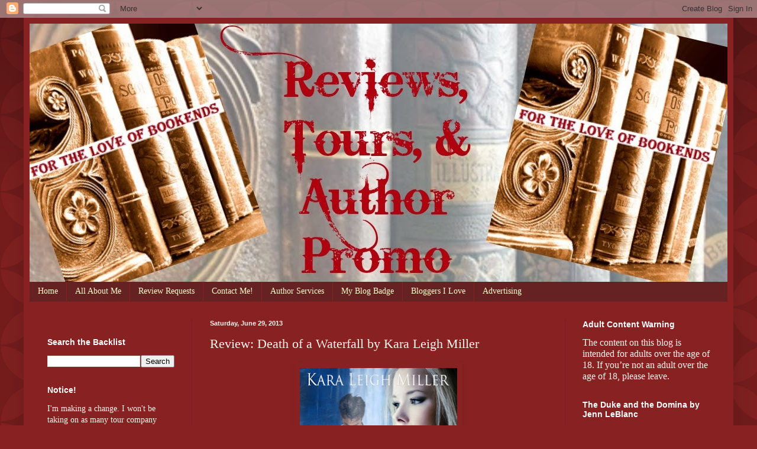

--- FILE ---
content_type: text/html; charset=UTF-8
request_url: https://loveofbookends.blogspot.com/2013/06/review-death-of-waterfall-by-kara-leigh.html
body_size: 20640
content:
<!DOCTYPE html>
<html class='v2' dir='ltr' xmlns='http://www.w3.org/1999/xhtml' xmlns:b='http://www.google.com/2005/gml/b' xmlns:data='http://www.google.com/2005/gml/data' xmlns:expr='http://www.google.com/2005/gml/expr'>
<head>
<link href='https://www.blogger.com/static/v1/widgets/335934321-css_bundle_v2.css' rel='stylesheet' type='text/css'/>
<script type='text/javascript'>
//<![CDATA[
  (function() {
    var shr = document.createElement('script');
    shr.setAttribute('data-cfasync', 'false');
    shr.src = '//dsms0mj1bbhn4.cloudfront.net/assets/pub/shareaholic.js';
    shr.type = 'text/javascript'; shr.async = 'true';
    shr.onload = shr.onreadystatechange = function() {
      var rs = this.readyState;
      if (rs && rs != 'complete' && rs != 'loaded') return;
      var site_id = 'b603368932f2c32a0a07db6679397318';
      try { Shareaholic.init(site_id); } catch (e) {}
    };
    var s = document.getElementsByTagName('script')[0];
    s.parentNode.insertBefore(shr, s);
  })();
//]]>
</script>
<meta content='width=1100' name='viewport'/>
<meta content='text/html; charset=UTF-8' http-equiv='Content-Type'/>
<meta content='blogger' name='generator'/>
<link href='https://loveofbookends.blogspot.com/favicon.ico' rel='icon' type='image/x-icon'/>
<link href='http://loveofbookends.blogspot.com/2013/06/review-death-of-waterfall-by-kara-leigh.html' rel='canonical'/>
<link rel="alternate" type="application/atom+xml" title="For the Love of Bookends - Atom" href="https://loveofbookends.blogspot.com/feeds/posts/default" />
<link rel="alternate" type="application/rss+xml" title="For the Love of Bookends - RSS" href="https://loveofbookends.blogspot.com/feeds/posts/default?alt=rss" />
<link rel="service.post" type="application/atom+xml" title="For the Love of Bookends - Atom" href="https://www.blogger.com/feeds/3074292669501803164/posts/default" />

<link rel="alternate" type="application/atom+xml" title="For the Love of Bookends - Atom" href="https://loveofbookends.blogspot.com/feeds/2319119886682134180/comments/default" />
<!--Can't find substitution for tag [blog.ieCssRetrofitLinks]-->
<link href='https://blogger.googleusercontent.com/img/b/R29vZ2xl/AVvXsEi-8kQpYgqY31COmxQ6hLywHcX0FP7A42yWn87-HhtQNbcBYul3tm_i3J9P9GQbT3syKbKF2htBmFm6vMzQ-yqkngrByAAPmtOvJOelEh9u1u0ovjWYfW59reRm4kg4W-kOsutQgQQ3HM8/s400/death.jpg' rel='image_src'/>
<meta content='http://loveofbookends.blogspot.com/2013/06/review-death-of-waterfall-by-kara-leigh.html' property='og:url'/>
<meta content='Review: Death of a Waterfall by Kara Leigh Miller' property='og:title'/>
<meta content='     Blurb:     Teghan Jacobs didn’t think anything could be worse than learning she’s pregnant by a man she’s been dating less than six mon...' property='og:description'/>
<meta content='https://blogger.googleusercontent.com/img/b/R29vZ2xl/AVvXsEi-8kQpYgqY31COmxQ6hLywHcX0FP7A42yWn87-HhtQNbcBYul3tm_i3J9P9GQbT3syKbKF2htBmFm6vMzQ-yqkngrByAAPmtOvJOelEh9u1u0ovjWYfW59reRm4kg4W-kOsutQgQQ3HM8/w1200-h630-p-k-no-nu/death.jpg' property='og:image'/>
<title>For the Love of Bookends: Review: Death of a Waterfall by Kara Leigh Miller</title>
<style id='page-skin-1' type='text/css'><!--
/*
-----------------------------------------------
Blogger Template Style
Name:     Simple
Designer: Blogger
URL:      www.blogger.com
----------------------------------------------- */
/* Content
----------------------------------------------- */
body {
font: normal normal 14px Georgia, Utopia, 'Palatino Linotype', Palatino, serif;
color: #fff5ee;
background: #882222 url(//themes.googleusercontent.com/image?id=0BwVBOzw_-hbMODkzNDVjYTEtYzNiYi00YjRkLThkZjAtOGM0MGI5NzRhZjM4) repeat scroll top left;
padding: 0 40px 40px 40px;
}
html body .region-inner {
min-width: 0;
max-width: 100%;
width: auto;
}
h2 {
font-size: 22px;
}
a:link {
text-decoration:none;
color: #ffffcc;
}
a:visited {
text-decoration:none;
color: #ddbb99;
}
a:hover {
text-decoration:underline;
color: #ffffff;
}
.body-fauxcolumn-outer .fauxcolumn-inner {
background: transparent none repeat scroll top left;
_background-image: none;
}
.body-fauxcolumn-outer .cap-top {
position: absolute;
z-index: 1;
height: 400px;
width: 100%;
}
.body-fauxcolumn-outer .cap-top .cap-left {
width: 100%;
background: transparent url(//www.blogblog.com/1kt/simple/gradients_deep.png) repeat-x scroll top left;
_background-image: none;
}
.content-outer {
-moz-box-shadow: 0 0 40px rgba(0, 0, 0, .15);
-webkit-box-shadow: 0 0 5px rgba(0, 0, 0, .15);
-goog-ms-box-shadow: 0 0 10px #333333;
box-shadow: 0 0 40px rgba(0, 0, 0, .15);
margin-bottom: 1px;
}
.content-inner {
padding: 10px 10px;
}
.content-inner {
background-color: #882222;
}
/* Header
----------------------------------------------- */
.header-outer {
background: transparent url(//www.blogblog.com/1kt/simple/gradients_deep.png) repeat-x scroll 0 -400px;
_background-image: none;
}
.Header h1 {
font: normal normal 60px 'Trebuchet MS', Trebuchet, sans-serif;
color: #ddbb99;
text-shadow: -1px -1px 1px rgba(0, 0, 0, .2);
}
.Header h1 a {
color: #ddbb99;
}
.Header .description {
font-size: 140%;
color: #ffffff;
}
.header-inner .Header .titlewrapper {
padding: 22px 30px;
}
.header-inner .Header .descriptionwrapper {
padding: 0 30px;
}
/* Tabs
----------------------------------------------- */
.tabs-inner .section:first-child {
border-top: 0 solid #772222;
}
.tabs-inner .section:first-child ul {
margin-top: -0;
border-top: 0 solid #772222;
border-left: 0 solid #772222;
border-right: 0 solid #772222;
}
.tabs-inner .widget ul {
background: #662222 none repeat-x scroll 0 -800px;
_background-image: none;
border-bottom: 1px solid #772222;
margin-top: 1px;
margin-left: -30px;
margin-right: -30px;
}
.tabs-inner .widget li a {
display: inline-block;
padding: .6em 1em;
font: normal normal 14px Georgia, Utopia, 'Palatino Linotype', Palatino, serif;
color: #ffffcc;
border-left: 1px solid #882222;
border-right: 0 solid #772222;
}
.tabs-inner .widget li:first-child a {
border-left: none;
}
.tabs-inner .widget li.selected a, .tabs-inner .widget li a:hover {
color: #ffffff;
background-color: #552222;
text-decoration: none;
}
/* Columns
----------------------------------------------- */
.main-outer {
border-top: 0 solid #772222;
}
.fauxcolumn-left-outer .fauxcolumn-inner {
border-right: 1px solid #772222;
}
.fauxcolumn-right-outer .fauxcolumn-inner {
border-left: 1px solid #772222;
}
/* Headings
----------------------------------------------- */
div.widget > h2,
div.widget h2.title {
margin: 0 0 1em 0;
font: normal bold 14px Arial, Tahoma, Helvetica, FreeSans, sans-serif;
color: #ffffff;
}
/* Widgets
----------------------------------------------- */
.widget .zippy {
color: #999999;
text-shadow: 2px 2px 1px rgba(0, 0, 0, .1);
}
.widget .popular-posts ul {
list-style: none;
}
/* Posts
----------------------------------------------- */
h2.date-header {
font: normal bold 11px Arial, Tahoma, Helvetica, FreeSans, sans-serif;
}
.date-header span {
background-color: transparent;
color: #fff5ee;
padding: inherit;
letter-spacing: inherit;
margin: inherit;
}
.main-inner {
padding-top: 30px;
padding-bottom: 30px;
}
.main-inner .column-center-inner {
padding: 0 15px;
}
.main-inner .column-center-inner .section {
margin: 0 15px;
}
.post {
margin: 0 0 25px 0;
}
h3.post-title, .comments h4 {
font: normal normal 22px Georgia, Utopia, 'Palatino Linotype', Palatino, serif;
margin: .75em 0 0;
}
.post-body {
font-size: 110%;
line-height: 1.4;
position: relative;
}
.post-body img, .post-body .tr-caption-container, .Profile img, .Image img,
.BlogList .item-thumbnail img {
padding: 4px;
background: #882222;
border: 1px solid #882222;
-moz-box-shadow: 1px 1px 5px rgba(0, 0, 0, .1);
-webkit-box-shadow: 1px 1px 5px rgba(0, 0, 0, .1);
box-shadow: 1px 1px 5px rgba(0, 0, 0, .1);
}
.post-body img, .post-body .tr-caption-container {
padding: 8px;
}
.post-body .tr-caption-container {
color: #333333;
}
.post-body .tr-caption-container img {
padding: 0;
background: transparent;
border: none;
-moz-box-shadow: 0 0 0 rgba(0, 0, 0, .1);
-webkit-box-shadow: 0 0 0 rgba(0, 0, 0, .1);
box-shadow: 0 0 0 rgba(0, 0, 0, .1);
}
.post-header {
margin: 0 0 1.5em;
line-height: 1.6;
font-size: 90%;
}
.post-footer {
margin: 20px -2px 0;
padding: 5px 10px;
color: #eeddcc;
background-color: #772222;
border-bottom: 1px solid transparent;
line-height: 1.6;
font-size: 90%;
}
#comments .comment-author {
padding-top: 1.5em;
border-top: 1px solid #772222;
background-position: 0 1.5em;
}
#comments .comment-author:first-child {
padding-top: 0;
border-top: none;
}
.avatar-image-container {
margin: .2em 0 0;
}
#comments .avatar-image-container img {
border: 1px solid #882222;
}
/* Comments
----------------------------------------------- */
.comments .comments-content .icon.blog-author {
background-repeat: no-repeat;
background-image: url([data-uri]);
}
.comments .comments-content .loadmore a {
border-top: 1px solid #999999;
border-bottom: 1px solid #999999;
}
.comments .comment-thread.inline-thread {
background-color: #772222;
}
.comments .continue {
border-top: 2px solid #999999;
}
/* Accents
---------------------------------------------- */
.section-columns td.columns-cell {
border-left: 1px solid #772222;
}
.blog-pager {
background: transparent none no-repeat scroll top center;
}
.blog-pager-older-link, .home-link,
.blog-pager-newer-link {
background-color: #882222;
padding: 5px;
}
.footer-outer {
border-top: 0 dashed #bbbbbb;
}
/* Mobile
----------------------------------------------- */
body.mobile  {
background-size: auto;
}
.mobile .body-fauxcolumn-outer {
background: transparent none repeat scroll top left;
}
.mobile .body-fauxcolumn-outer .cap-top {
background-size: 100% auto;
}
.mobile .content-outer {
-webkit-box-shadow: 0 0 3px rgba(0, 0, 0, .15);
box-shadow: 0 0 3px rgba(0, 0, 0, .15);
}
.mobile .tabs-inner .widget ul {
margin-left: 0;
margin-right: 0;
}
.mobile .post {
margin: 0;
}
.mobile .main-inner .column-center-inner .section {
margin: 0;
}
.mobile .date-header span {
padding: 0.1em 10px;
margin: 0 -10px;
}
.mobile h3.post-title {
margin: 0;
}
.mobile .blog-pager {
background: transparent none no-repeat scroll top center;
}
.mobile .footer-outer {
border-top: none;
}
.mobile .main-inner, .mobile .footer-inner {
background-color: #882222;
}
.mobile-index-contents {
color: #fff5ee;
}
.mobile-link-button {
background-color: #ffffcc;
}
.mobile-link-button a:link, .mobile-link-button a:visited {
color: #882222;
}
.mobile .tabs-inner .section:first-child {
border-top: none;
}
.mobile .tabs-inner .PageList .widget-content {
background-color: #552222;
color: #ffffff;
border-top: 1px solid #772222;
border-bottom: 1px solid #772222;
}
.mobile .tabs-inner .PageList .widget-content .pagelist-arrow {
border-left: 1px solid #772222;
}

--></style>
<style id='template-skin-1' type='text/css'><!--
body {
min-width: 1200px;
}
.content-outer, .content-fauxcolumn-outer, .region-inner {
min-width: 1200px;
max-width: 1200px;
_width: 1200px;
}
.main-inner .columns {
padding-left: 275px;
padding-right: 275px;
}
.main-inner .fauxcolumn-center-outer {
left: 275px;
right: 275px;
/* IE6 does not respect left and right together */
_width: expression(this.parentNode.offsetWidth -
parseInt("275px") -
parseInt("275px") + 'px');
}
.main-inner .fauxcolumn-left-outer {
width: 275px;
}
.main-inner .fauxcolumn-right-outer {
width: 275px;
}
.main-inner .column-left-outer {
width: 275px;
right: 100%;
margin-left: -275px;
}
.main-inner .column-right-outer {
width: 275px;
margin-right: -275px;
}
#layout {
min-width: 0;
}
#layout .content-outer {
min-width: 0;
width: 800px;
}
#layout .region-inner {
min-width: 0;
width: auto;
}
--></style>
<link href='https://www.blogger.com/dyn-css/authorization.css?targetBlogID=3074292669501803164&amp;zx=1ab7ec20-c052-4103-b71e-eaa390e47231' media='none' onload='if(media!=&#39;all&#39;)media=&#39;all&#39;' rel='stylesheet'/><noscript><link href='https://www.blogger.com/dyn-css/authorization.css?targetBlogID=3074292669501803164&amp;zx=1ab7ec20-c052-4103-b71e-eaa390e47231' rel='stylesheet'/></noscript>
<meta name='google-adsense-platform-account' content='ca-host-pub-1556223355139109'/>
<meta name='google-adsense-platform-domain' content='blogspot.com'/>

</head>
<body class='loading variant-deep'>
<div class='navbar section' id='navbar'><div class='widget Navbar' data-version='1' id='Navbar1'><script type="text/javascript">
    function setAttributeOnload(object, attribute, val) {
      if(window.addEventListener) {
        window.addEventListener('load',
          function(){ object[attribute] = val; }, false);
      } else {
        window.attachEvent('onload', function(){ object[attribute] = val; });
      }
    }
  </script>
<div id="navbar-iframe-container"></div>
<script type="text/javascript" src="https://apis.google.com/js/platform.js"></script>
<script type="text/javascript">
      gapi.load("gapi.iframes:gapi.iframes.style.bubble", function() {
        if (gapi.iframes && gapi.iframes.getContext) {
          gapi.iframes.getContext().openChild({
              url: 'https://www.blogger.com/navbar/3074292669501803164?po\x3d2319119886682134180\x26origin\x3dhttps://loveofbookends.blogspot.com',
              where: document.getElementById("navbar-iframe-container"),
              id: "navbar-iframe"
          });
        }
      });
    </script><script type="text/javascript">
(function() {
var script = document.createElement('script');
script.type = 'text/javascript';
script.src = '//pagead2.googlesyndication.com/pagead/js/google_top_exp.js';
var head = document.getElementsByTagName('head')[0];
if (head) {
head.appendChild(script);
}})();
</script>
</div></div>
<div class='body-fauxcolumns'>
<div class='fauxcolumn-outer body-fauxcolumn-outer'>
<div class='cap-top'>
<div class='cap-left'></div>
<div class='cap-right'></div>
</div>
<div class='fauxborder-left'>
<div class='fauxborder-right'></div>
<div class='fauxcolumn-inner'>
</div>
</div>
<div class='cap-bottom'>
<div class='cap-left'></div>
<div class='cap-right'></div>
</div>
</div>
</div>
<div class='content'>
<div class='content-fauxcolumns'>
<div class='fauxcolumn-outer content-fauxcolumn-outer'>
<div class='cap-top'>
<div class='cap-left'></div>
<div class='cap-right'></div>
</div>
<div class='fauxborder-left'>
<div class='fauxborder-right'></div>
<div class='fauxcolumn-inner'>
</div>
</div>
<div class='cap-bottom'>
<div class='cap-left'></div>
<div class='cap-right'></div>
</div>
</div>
</div>
<div class='content-outer'>
<div class='content-cap-top cap-top'>
<div class='cap-left'></div>
<div class='cap-right'></div>
</div>
<div class='fauxborder-left content-fauxborder-left'>
<div class='fauxborder-right content-fauxborder-right'></div>
<div class='content-inner'>
<header>
<div class='header-outer'>
<div class='header-cap-top cap-top'>
<div class='cap-left'></div>
<div class='cap-right'></div>
</div>
<div class='fauxborder-left header-fauxborder-left'>
<div class='fauxborder-right header-fauxborder-right'></div>
<div class='region-inner header-inner'>
<div class='header section' id='header'><div class='widget Header' data-version='1' id='Header1'>
<div id='header-inner'>
<a href='https://loveofbookends.blogspot.com/' style='display: block'>
<img alt='For the Love of Bookends' height='437px; ' id='Header1_headerimg' src='https://blogger.googleusercontent.com/img/b/R29vZ2xl/AVvXsEiM9drjaoHsC_mGlxyU12Fi6T7byph5XDRWUTpOr_E5i-OM1tOl3QgJ0U2S_82NigmifV1pzQ4rmI7QmK38c-B8ZmA8XWZwKC6H0bvN5rGMWXDk3ZszJAkSfifx9GeT2fC6GXZop88VyIg/s1600/blog+bookends.jpg' style='display: block' width='1180px; '/>
</a>
</div>
</div></div>
</div>
</div>
<div class='header-cap-bottom cap-bottom'>
<div class='cap-left'></div>
<div class='cap-right'></div>
</div>
</div>
</header>
<div class='tabs-outer'>
<div class='tabs-cap-top cap-top'>
<div class='cap-left'></div>
<div class='cap-right'></div>
</div>
<div class='fauxborder-left tabs-fauxborder-left'>
<div class='fauxborder-right tabs-fauxborder-right'></div>
<div class='region-inner tabs-inner'>
<div class='tabs section' id='crosscol'><div class='widget PageList' data-version='1' id='PageList1'>
<h2>Pages</h2>
<div class='widget-content'>
<ul>
<li>
<a href='https://loveofbookends.blogspot.com/'>Home</a>
</li>
<li>
<a href='https://loveofbookends.blogspot.com/p/all-about-me.html'>All About Me</a>
</li>
<li>
<a href='https://loveofbookends.blogspot.com/p/review-requests.html'>Review Requests</a>
</li>
<li>
<a href='https://loveofbookends.blogspot.com/p/contact-me.html'>Contact Me!</a>
</li>
<li>
<a href='https://loveofbookends.blogspot.com/p/author-services.html'>Author Services</a>
</li>
<li>
<a href='https://loveofbookends.blogspot.com/p/my-blog-badge.html'>My Blog Badge</a>
</li>
<li>
<a href='https://loveofbookends.blogspot.com/p/bloggers-i-love.html'>Bloggers I Love</a>
</li>
<li>
<a href='https://loveofbookends.blogspot.com/p/advertising.html'>Advertising </a>
</li>
</ul>
<div class='clear'></div>
</div>
</div></div>
<div class='tabs no-items section' id='crosscol-overflow'></div>
</div>
</div>
<div class='tabs-cap-bottom cap-bottom'>
<div class='cap-left'></div>
<div class='cap-right'></div>
</div>
</div>
<div class='main-outer'>
<div class='main-cap-top cap-top'>
<div class='cap-left'></div>
<div class='cap-right'></div>
</div>
<div class='fauxborder-left main-fauxborder-left'>
<div class='fauxborder-right main-fauxborder-right'></div>
<div class='region-inner main-inner'>
<div class='columns fauxcolumns'>
<div class='fauxcolumn-outer fauxcolumn-center-outer'>
<div class='cap-top'>
<div class='cap-left'></div>
<div class='cap-right'></div>
</div>
<div class='fauxborder-left'>
<div class='fauxborder-right'></div>
<div class='fauxcolumn-inner'>
</div>
</div>
<div class='cap-bottom'>
<div class='cap-left'></div>
<div class='cap-right'></div>
</div>
</div>
<div class='fauxcolumn-outer fauxcolumn-left-outer'>
<div class='cap-top'>
<div class='cap-left'></div>
<div class='cap-right'></div>
</div>
<div class='fauxborder-left'>
<div class='fauxborder-right'></div>
<div class='fauxcolumn-inner'>
</div>
</div>
<div class='cap-bottom'>
<div class='cap-left'></div>
<div class='cap-right'></div>
</div>
</div>
<div class='fauxcolumn-outer fauxcolumn-right-outer'>
<div class='cap-top'>
<div class='cap-left'></div>
<div class='cap-right'></div>
</div>
<div class='fauxborder-left'>
<div class='fauxborder-right'></div>
<div class='fauxcolumn-inner'>
</div>
</div>
<div class='cap-bottom'>
<div class='cap-left'></div>
<div class='cap-right'></div>
</div>
</div>
<!-- corrects IE6 width calculation -->
<div class='columns-inner'>
<div class='column-center-outer'>
<div class='column-center-inner'>
<div class='main section' id='main'><div class='widget Blog' data-version='1' id='Blog1'>
<div class='blog-posts hfeed'>

          <div class="date-outer">
        
<h2 class='date-header'><span>Saturday, June 29, 2013</span></h2>

          <div class="date-posts">
        
<div class='post-outer'>
<div class='post hentry uncustomized-post-template' itemprop='blogPost' itemscope='itemscope' itemtype='http://schema.org/BlogPosting'>
<meta content='https://blogger.googleusercontent.com/img/b/R29vZ2xl/AVvXsEi-8kQpYgqY31COmxQ6hLywHcX0FP7A42yWn87-HhtQNbcBYul3tm_i3J9P9GQbT3syKbKF2htBmFm6vMzQ-yqkngrByAAPmtOvJOelEh9u1u0ovjWYfW59reRm4kg4W-kOsutQgQQ3HM8/s400/death.jpg' itemprop='image_url'/>
<meta content='3074292669501803164' itemprop='blogId'/>
<meta content='2319119886682134180' itemprop='postId'/>
<a name='2319119886682134180'></a>
<h3 class='post-title entry-title' itemprop='name'>
Review: Death of a Waterfall by Kara Leigh Miller
</h3>
<div class='post-header'>
<div class='post-header-line-1'></div>
</div>
<div class='post-body entry-content' id='post-body-2319119886682134180' itemprop='description articleBody'>
<div class="separator" style="clear: both; text-align: center;">
<a href="https://blogger.googleusercontent.com/img/b/R29vZ2xl/AVvXsEi-8kQpYgqY31COmxQ6hLywHcX0FP7A42yWn87-HhtQNbcBYul3tm_i3J9P9GQbT3syKbKF2htBmFm6vMzQ-yqkngrByAAPmtOvJOelEh9u1u0ovjWYfW59reRm4kg4W-kOsutQgQQ3HM8/s450/death.jpg" imageanchor="1" style="margin-left: 1em; margin-right: 1em;"><img border="0" height="400" src="https://blogger.googleusercontent.com/img/b/R29vZ2xl/AVvXsEi-8kQpYgqY31COmxQ6hLywHcX0FP7A42yWn87-HhtQNbcBYul3tm_i3J9P9GQbT3syKbKF2htBmFm6vMzQ-yqkngrByAAPmtOvJOelEh9u1u0ovjWYfW59reRm4kg4W-kOsutQgQQ3HM8/s400/death.jpg" width="266" /></a></div>
<div class="MsoNormal">
<b><span style="font-family: &quot;Georgia&quot;,&quot;serif&quot;; font-size: 16.0pt; line-height: 107%; mso-bidi-font-size: 11.0pt;"><br /></span></b></div>
<div class="MsoNormal">
<b><span style="font-family: &quot;Georgia&quot;,&quot;serif&quot;; font-size: 16.0pt; line-height: 107%; mso-bidi-font-size: 11.0pt;">Blurb:<o:p></o:p></span></b></div>
<div class="MsoNormal">
<b><span style="font-family: &quot;Georgia&quot;,&quot;serif&quot;; font-size: 16.0pt; line-height: 107%; mso-bidi-font-size: 11.0pt;"><br /></span></b></div>
<div class="MsoNormal">
<span style="font-family: &quot;Georgia&quot;,&quot;serif&quot;; font-size: 14.0pt; line-height: 107%; mso-bidi-font-size: 11.0pt;">Teghan Jacobs didn&#8217;t think
anything could be worse than learning she&#8217;s pregnant by a man she&#8217;s been dating
less than six months. Boy was she wrong. Her mother, whose drowning in the
river of denial, refuses to take a side on the issue. Her overbearing, manipulative
father threatens to disown her and cut her off from her trust fund if she
doesn&#8217;t have an abortion. <o:p></o:p></span></div>
<div class="MsoNormal">
<br /></div>
<div class="MsoNormal">
<span style="font-family: &quot;Georgia&quot;,&quot;serif&quot;; font-size: 14.0pt; line-height: 107%; mso-bidi-font-size: 11.0pt;">Donnie Marks couldn&#8217;t be
happier. The woman he loves, the woman he fought so hard to be with, is going
to have his baby. Life has never been better. But when she shows up in his
dorm, sobbing and heartbroken, he learns the horrible truth of what happened.
He vows to get revenge on the man who's responsible: Teghan's father.<o:p></o:p></span></div>
<div class="MsoNormal">
<span style="font-family: &quot;Georgia&quot;,&quot;serif&quot;; font-size: 14.0pt; line-height: 107%; mso-bidi-font-size: 11.0pt;"><br /></span></div>
<div class="MsoNormal">
<br /></div>
<div class="MsoNormal">
<span style="font-family: &quot;Georgia&quot;,&quot;serif&quot;; font-size: 14.0pt; line-height: 107%; mso-bidi-font-size: 11.0pt;">Buy Links:<o:p></o:p></span></div>
<div class="MsoNormal">
<br /></div>
<div class="MsoNormal">
<span style="font-family: &quot;Georgia&quot;,&quot;serif&quot;; font-size: 14.0pt; line-height: 107%; mso-bidi-font-size: 11.0pt;"><br /></span></div>
<div class="MsoNormal">
<span style="font-family: &quot;Georgia&quot;,&quot;serif&quot;; font-size: 14.0pt; line-height: 107%; mso-bidi-font-size: 11.0pt;"><a href="http://www.amazon.com/Death-Waterfall-Hayden-Falls-ebook/dp/B00DAKXOQO/">Amazon</a>&nbsp;&nbsp;&nbsp;&nbsp;&nbsp;&nbsp;&nbsp;&nbsp;&nbsp;&nbsp;&nbsp;&nbsp;&nbsp;&nbsp;&nbsp;&nbsp;&nbsp;&nbsp;&nbsp;&nbsp;&nbsp;&nbsp;&nbsp;&nbsp; <a href="http://www.barnesandnoble.com/w/death-of-a-waterfall-kar-leigh-miller/1115551192">B&amp;N</a>&nbsp;&nbsp;&nbsp;&nbsp;&nbsp;&nbsp;&nbsp;&nbsp;&nbsp;&nbsp;&nbsp;&nbsp;&nbsp;&nbsp;&nbsp;&nbsp;&nbsp;&nbsp;&nbsp;&nbsp; <a href="https://www.allromanceebooks.com/product-deathofawaterfall-1219143-149.html">ARe</a><o:p></o:p></span></div>
<div class="MsoNormal">
<br /></div>
<div class="MsoNormal">
<br /></div>
<div class="MsoNormal">
<br /></div>
<div class="MsoNormal">
<b><span style="font-family: &quot;Georgia&quot;,&quot;serif&quot;; font-size: 16.0pt; line-height: 107%; mso-bidi-font-size: 11.0pt;">My Review:<o:p></o:p></span></b></div>
<div class="MsoNormal">
<br /></div>
<div class="MsoNormal">
<span style="font-family: &quot;Georgia&quot;,&quot;serif&quot;; font-size: 14.0pt; line-height: 107%; mso-bidi-font-size: 11.0pt;">I haven&#8217;t read a lot of New
Adult fiction. I know it&#8217;s a fairly new genre but I will say that Death of a
Waterfall is a strong motivator for me to read the genre. It was definitely a
compelling start to what I hope will be a great series. <o:p></o:p></span></div>
<div class="MsoNormal">
<br /></div>
<div class="MsoNormal">
<span style="font-family: &quot;Georgia&quot;,&quot;serif&quot;; font-size: 14.0pt; line-height: 107%; mso-bidi-font-size: 11.0pt;">Teghan Jacobs was likeable,
she&#8217;s a spoiled rich girl with in my opinion a monster of a father. She&#8217;s
definitely a people pleaser, and works hard to make those around her happy. Her
pregnancy does seem to bring out some pretty strong emotions in everyone
involved. I liked the all the characters, even the ones I didn&#8217;t, but I think
that&#8217;s a great point that the author invoked those feelings. <o:p></o:p></span></div>
<div class="MsoNormal">
<br /></div>
<div class="MsoNormal">
<span style="font-family: &quot;Georgia&quot;,&quot;serif&quot;; font-size: 14.0pt; line-height: 107%; mso-bidi-font-size: 11.0pt;">It&#8217;s full of twists and turns
and fair amount of suspense, and I will definitely read more in the series.
Overall I do recommend this story, it pulled me in and had me turning the pages
late into the night. If all New Adult stories can bring forth this much emotion
and even angst at times, then sign me up. I think Death of a Waterfall is a
story worth reading and Kara Leigh Miller is an author to watch. <o:p></o:p></span></div>
<div class="MsoNormal">
<br /></div>
<div class="MsoNormal">
<span style="font-family: &quot;Georgia&quot;,&quot;serif&quot;; font-size: 14.0pt; line-height: 107%; mso-bidi-font-size: 11.0pt;"><br /></span></div>
<div class="separator" style="clear: both; text-align: center;">
<a href="https://blogger.googleusercontent.com/img/b/R29vZ2xl/AVvXsEim2w3HL17yjFZxlMNV8aTzb-ZLhfRXCiGp9B3NTuZuzrs2wLgakLSKAXon93_pMZv3HEpYr0ga3UMuvXDvu0xmf7SKw_yMdbie2-lRQthWptb6puVu0GZfcX1T6R7epU7Wl0ET53bUkxE/s152/4+Books.png" imageanchor="1" style="margin-left: 1em; margin-right: 1em;"><img border="0" src="https://blogger.googleusercontent.com/img/b/R29vZ2xl/AVvXsEim2w3HL17yjFZxlMNV8aTzb-ZLhfRXCiGp9B3NTuZuzrs2wLgakLSKAXon93_pMZv3HEpYr0ga3UMuvXDvu0xmf7SKw_yMdbie2-lRQthWptb6puVu0GZfcX1T6R7epU7Wl0ET53bUkxE/s152/4+Books.png" /></a></div>
<div align="center" class="MsoNormal" style="text-align: center;">
<span style="font-family: &quot;Georgia&quot;,&quot;serif&quot;; font-size: 14.0pt; line-height: 107%; mso-bidi-font-size: 11.0pt;">4 Books<o:p></o:p></span></div>
<div class="MsoNormal">
<br /></div>
<div class="MsoNormal">
<span style="font-family: &quot;Georgia&quot;,&quot;serif&quot;; font-size: 14.0pt; line-height: 107%; mso-bidi-font-size: 11.0pt;"><br /></span></div>
<div class="MsoNormal">
<br /></div>
<br />
<div class="MsoNormal">
<span style="font-family: &quot;Georgia&quot;,&quot;serif&quot;; font-size: 10.0pt; line-height: 107%; mso-bidi-font-size: 11.0pt;">I received this book in exchange
for my honest review. I was not compensated for my review.<o:p></o:p></span></div>
<div style='clear: both;'></div>
</div>
<div class='post-footer'>
<div class='post-footer-line post-footer-line-1'>
<span class='post-author vcard'>
Posted by
<span class='fn' itemprop='author' itemscope='itemscope' itemtype='http://schema.org/Person'>
<meta content='https://www.blogger.com/profile/16002304470079699867' itemprop='url'/>
<a class='g-profile' href='https://www.blogger.com/profile/16002304470079699867' rel='author' title='author profile'>
<span itemprop='name'>SheriV</span>
</a>
</span>
</span>
<span class='post-timestamp'>
at
<meta content='http://loveofbookends.blogspot.com/2013/06/review-death-of-waterfall-by-kara-leigh.html' itemprop='url'/>
<a class='timestamp-link' href='https://loveofbookends.blogspot.com/2013/06/review-death-of-waterfall-by-kara-leigh.html' rel='bookmark' title='permanent link'><abbr class='published' itemprop='datePublished' title='2013-06-29T14:17:00-07:00'>2:17&#8239;PM</abbr></a>
</span>
<span class='post-comment-link'>
</span>
<span class='post-icons'>
<span class='item-control blog-admin pid-687925722'>
<a href='https://www.blogger.com/post-edit.g?blogID=3074292669501803164&postID=2319119886682134180&from=pencil' title='Edit Post'>
<img alt='' class='icon-action' height='18' src='https://resources.blogblog.com/img/icon18_edit_allbkg.gif' width='18'/>
</a>
</span>
</span>
<div class='post-share-buttons goog-inline-block'>
</div>
</div>
<div class='post-footer-line post-footer-line-2'>
<span class='post-labels'>
</span>
</div>
<div class='post-footer-line post-footer-line-3'>
<span class='post-location'>
</span>
</div>
</div>
</div>
<div class='comments' id='comments'>
<a name='comments'></a>
<h4>No comments:</h4>
<div id='Blog1_comments-block-wrapper'>
<dl class='avatar-comment-indent' id='comments-block'>
</dl>
</div>
<p class='comment-footer'>
<div class='comment-form'>
<a name='comment-form'></a>
<h4 id='comment-post-message'>Post a Comment</h4>
<p>
</p>
<a href='https://www.blogger.com/comment/frame/3074292669501803164?po=2319119886682134180&hl=en&saa=85391&origin=https://loveofbookends.blogspot.com' id='comment-editor-src'></a>
<iframe allowtransparency='true' class='blogger-iframe-colorize blogger-comment-from-post' frameborder='0' height='410px' id='comment-editor' name='comment-editor' src='' width='100%'></iframe>
<script src='https://www.blogger.com/static/v1/jsbin/2830521187-comment_from_post_iframe.js' type='text/javascript'></script>
<script type='text/javascript'>
      BLOG_CMT_createIframe('https://www.blogger.com/rpc_relay.html');
    </script>
</div>
</p>
</div>
</div>

        </div></div>
      
</div>
<div class='blog-pager' id='blog-pager'>
<span id='blog-pager-newer-link'>
<a class='blog-pager-newer-link' href='https://loveofbookends.blogspot.com/2013/06/review-fling-bdsm-erotica-anthology-by.html' id='Blog1_blog-pager-newer-link' title='Newer Post'>Newer Post</a>
</span>
<span id='blog-pager-older-link'>
<a class='blog-pager-older-link' href='https://loveofbookends.blogspot.com/2013/06/review-marine-in-wind-by-heather-long.html' id='Blog1_blog-pager-older-link' title='Older Post'>Older Post</a>
</span>
<a class='home-link' href='https://loveofbookends.blogspot.com/'>Home</a>
</div>
<div class='clear'></div>
<div class='post-feeds'>
<div class='feed-links'>
Subscribe to:
<a class='feed-link' href='https://loveofbookends.blogspot.com/feeds/2319119886682134180/comments/default' target='_blank' type='application/atom+xml'>Post Comments (Atom)</a>
</div>
</div>
</div></div>
</div>
</div>
<div class='column-left-outer'>
<div class='column-left-inner'>
<aside>
<div class='sidebar section' id='sidebar-left-1'><div class='widget HTML' data-version='1' id='HTML9'>
<script type='text/javascript'>
                var disqus_shortname = 'loveofbookends';
                var disqus_blogger_current_url = "http://loveofbookends.blogspot.com/2013/06/review-death-of-waterfall-by-kara-leigh.html";
                if (!disqus_blogger_current_url.length) {
                    disqus_blogger_current_url = "https://loveofbookends.blogspot.com/2013/06/review-death-of-waterfall-by-kara-leigh.html";
                }
                var disqus_blogger_homepage_url = "https://loveofbookends.blogspot.com/";
                var disqus_blogger_canonical_homepage_url = "http://loveofbookends.blogspot.com/";
            </script>
<style type='text/css'>
                    #comments {display:none;}
                </style>
<script type='text/javascript'>
                    (function() {
                        var bloggerjs = document.createElement('script');
                        bloggerjs.type = 'text/javascript';
                        bloggerjs.async = true;
                        bloggerjs.src = '//'+disqus_shortname+'.disqus.com/blogger_item.js';
                        (document.getElementsByTagName('head')[0] || document.getElementsByTagName('body')[0]).appendChild(bloggerjs);
                    })();
                </script>
<style type='text/css'>
                    .post-comment-link { visibility: hidden; }
                </style>
<script type='text/javascript'>
                (function() {
                    var bloggerjs = document.createElement('script');
                    bloggerjs.type = 'text/javascript';
                    bloggerjs.async = true;
                    bloggerjs.src = '//'+disqus_shortname+'.disqus.com/blogger_index.js';
                    (document.getElementsByTagName('head')[0] || document.getElementsByTagName('body')[0]).appendChild(bloggerjs);
                })();
                </script>
</div><div class='widget BlogSearch' data-version='1' id='BlogSearch1'>
<h2 class='title'>Search the Backlist</h2>
<div class='widget-content'>
<div id='BlogSearch1_form'>
<form action='https://loveofbookends.blogspot.com/search' class='gsc-search-box' target='_top'>
<table cellpadding='0' cellspacing='0' class='gsc-search-box'>
<tbody>
<tr>
<td class='gsc-input'>
<input autocomplete='off' class='gsc-input' name='q' size='10' title='search' type='text' value=''/>
</td>
<td class='gsc-search-button'>
<input class='gsc-search-button' title='search' type='submit' value='Search'/>
</td>
</tr>
</tbody>
</table>
</form>
</div>
</div>
<div class='clear'></div>
</div><div class='widget Text' data-version='1' id='Text2'>
<h2 class='title'>Notice!</h2>
<div class='widget-content'>
I'm making a change. I won't be taking on as many tour company tours. I'm going to concentrate on reviews and actual guest posts from authors. <div><br /></div><div>If you're an author and want a guest post. Please email at loveofbookends AT gmail DOT com. </div><div><br /></div><div>If you'd like a review, please fill out the form found in the Review Request tab! </div>
</div>
<div class='clear'></div>
</div><div class='widget Image' data-version='1' id='Image1'>
<h2>Ad Space Available</h2>
<div class='widget-content'>
<a href='http://loveofbookends.blogspot.com/p/advertising.html'>
<img alt='Ad Space Available' height='200' id='Image1_img' src='https://blogger.googleusercontent.com/img/b/R29vZ2xl/AVvXsEg4y9cNbRoVK0cVyOHHcEamaEzNEjC8Cr4dk7jaLjNOLidAp464Yc6ULIUNMu_mDV_INuRQkgtFRvYsauUxrGdPFKknWU6oB4AyOk6bVAWD6Cfvw-RXS5ZhXPE2I0k6bQM1DRdOZ8gT7ks/s1600/200.jpg' width='200'/>
</a>
<br/>
<span class='caption'>Click for Details</span>
</div>
<div class='clear'></div>
</div><div class='widget Text' data-version='1' id='Text5'>
<div class='widget-content'>
Street Teams
</div>
<div class='clear'></div>
</div><div class='widget HTML' data-version='1' id='HTML1'>
<div class='widget-content'>
<embed type="application/x-shockwave-flash" src="https://static.googleusercontent.com/external_content/picasaweb.googleusercontent.com/slideshow.swf" width="200" height="192" flashvars="host=picasaweb.google.com&captions=1&hl=en_US&feat=flashalbum&RGB=0x000000&feed=https%3A%2F%2Fpicasaweb.google.com%2Fdata%2Ffeed%2Fapi%2Fuser%2F111839655254668608971%2Falbumid%2F5926676853261524785%3Falt%3Drss%26kind%3Dphoto%26hl%3Den_US" pluginspage="http://www.macromedia.com/go/getflashplayer"></embed>
</div>
<div class='clear'></div>
</div><div class='widget LinkList' data-version='1' id='LinkList1'>
<h2>Some of My Favorites</h2>
<div class='widget-content'>
<ul>
<li><a href='http://amberkell.wordpress.com/'>Amber Kell</a></li>
<li><a href='http://authoraccomplice.net/'>Author Accomplice</a></li>
<li><a href='http://brandywalker.net/'>Brandy Walker</a></li>
<li><a href='http://decadentpublishing.com/'>Decadent Publishing</a></li>
<li><a href='http://heatherlong.net/'>Heather Long</a></li>
<li><a href='http://illustratedromance.com/'>Jenn Leblanc</a></li>
<li><a href='http://kendallmckenna.com/'>Kendall McKenna</a></li>
<li><a href='http://kriscook.net/'>Kris Cook</a></li>
<li><a href='http://lissamatthews.com/'>Lissa Matthews</a></li>
<li><a href='http://melissaschroeder.net/'>Melissa Schroeder</a></li>
<li><a href='http://rorynicoileain.wordpress.com/'>Rory Ni Coileain</a></li>
<li><a href='http://www.tjmichaels.com/'>TJ Michaels</a></li>
<li><a href='http://terry-spear.blogspot.com/'>Terry Spear</a></li>
<li><a href='http://virg-nelson.com/'>Virginia Nelson</a></li>
</ul>
<div class='clear'></div>
</div>
</div><div class='widget Followers' data-version='1' id='Followers1'>
<h2 class='title'>Followers</h2>
<div class='widget-content'>
<div id='Followers1-wrapper'>
<div style='margin-right:2px;'>
<div><script type="text/javascript" src="https://apis.google.com/js/platform.js"></script>
<div id="followers-iframe-container"></div>
<script type="text/javascript">
    window.followersIframe = null;
    function followersIframeOpen(url) {
      gapi.load("gapi.iframes", function() {
        if (gapi.iframes && gapi.iframes.getContext) {
          window.followersIframe = gapi.iframes.getContext().openChild({
            url: url,
            where: document.getElementById("followers-iframe-container"),
            messageHandlersFilter: gapi.iframes.CROSS_ORIGIN_IFRAMES_FILTER,
            messageHandlers: {
              '_ready': function(obj) {
                window.followersIframe.getIframeEl().height = obj.height;
              },
              'reset': function() {
                window.followersIframe.close();
                followersIframeOpen("https://www.blogger.com/followers/frame/3074292669501803164?colors\x3dCgt0cmFuc3BhcmVudBILdHJhbnNwYXJlbnQaByNmZmY1ZWUiByNmZmZmY2MqByM4ODIyMjIyByNmZmZmZmY6ByNmZmY1ZWVCByNmZmZmY2NKByM5OTk5OTlSByNmZmZmY2NaC3RyYW5zcGFyZW50\x26pageSize\x3d21\x26hl\x3den\x26origin\x3dhttps://loveofbookends.blogspot.com");
              },
              'open': function(url) {
                window.followersIframe.close();
                followersIframeOpen(url);
              }
            }
          });
        }
      });
    }
    followersIframeOpen("https://www.blogger.com/followers/frame/3074292669501803164?colors\x3dCgt0cmFuc3BhcmVudBILdHJhbnNwYXJlbnQaByNmZmY1ZWUiByNmZmZmY2MqByM4ODIyMjIyByNmZmZmZmY6ByNmZmY1ZWVCByNmZmZmY2NKByM5OTk5OTlSByNmZmZmY2NaC3RyYW5zcGFyZW50\x26pageSize\x3d21\x26hl\x3den\x26origin\x3dhttps://loveofbookends.blogspot.com");
  </script></div>
</div>
</div>
<div class='clear'></div>
</div>
</div><div class='widget Image' data-version='1' id='Image4'>
<h2>Studio Smexy</h2>
<div class='widget-content'>
<a href='http://illustratedromance.com/'>
<img alt='Studio Smexy' height='170' id='Image4_img' src='https://blogger.googleusercontent.com/img/b/R29vZ2xl/AVvXsEjBD_AOS8oftRp1EBDQs0MacAmrvrkw13YP9UiOigug-zyNkQPvDFSNu8xPQyloj6-Ydbn7WpXYwHWFZ4OSlCUocTeXCEwtKA09NLnuU1vzx0yJGD3-aB4iIWTP3WtlBEuAroEsc42sVwE/s170/Web-Stalker.png' width='170'/>
</a>
<br/>
</div>
<div class='clear'></div>
</div><div class='widget HTML' data-version='1' id='HTML6'>
<div class='widget-content'>
<iframe src="http://rcm-na.amazon-adsystem.com/e/cm?t=forthelovof0a-20&o=1&p=21&l=ur1&category=kindlereadingapps&banner=1N6PY8860CWJYX724E02&f=ifr&linkID=TZ7LVKQZNUXLXUQG" width="125" height="125" scrolling="no" border="0" marginwidth="0" style="border:none;" frameborder="0"></iframe>
</div>
<div class='clear'></div>
</div><div class='widget HTML' data-version='1' id='HTML3'>
<h2 class='title'>Like me on Facebook!</h2>
<div class='widget-content'>
<!-- Facebook Badge START --><a href="https://www.facebook.com/love.bookends" target="_TOP" style="font-family: &quot;lucida grande&quot;,tahoma,verdana,arial,sans-serif; font-size: 11px; font-variant: normal; font-style: normal; font-weight: normal; color: #3B5998; text-decoration: none;" title="For the Love of Bookends">For the Love of Bookends</a><br/><a href="https://www.facebook.com/love.bookends" target="_TOP" title="For the Love of Bookends"><img src="https://badge.facebook.com/badge/140463229452573.256.1140908302.png" style="border: 0px;" /></a><br/><a href="https://www.facebook.com/advertising" target="_TOP" style="font-family: &quot;lucida grande&quot;,tahoma,verdana,arial,sans-serif; font-size: 11px; font-variant: normal; font-style: normal; font-weight: normal; color: #3B5998; text-decoration: none;" title="Make your own badge!">Promote Your Page Too</a><!-- Facebook Badge END -->
</div>
<div class='clear'></div>
</div><div class='widget ContactForm' data-version='1' id='ContactForm1'>
<h2 class='title'>Contact Me!</h2>
<div class='contact-form-widget'>
<div class='form'>
<form name='contact-form'>
<p></p>
Name
<br/>
<input class='contact-form-name' id='ContactForm1_contact-form-name' name='name' size='30' type='text' value=''/>
<p></p>
Email
<span style='font-weight: bolder;'>*</span>
<br/>
<input class='contact-form-email' id='ContactForm1_contact-form-email' name='email' size='30' type='text' value=''/>
<p></p>
Message
<span style='font-weight: bolder;'>*</span>
<br/>
<textarea class='contact-form-email-message' cols='25' id='ContactForm1_contact-form-email-message' name='email-message' rows='5'></textarea>
<p></p>
<input class='contact-form-button contact-form-button-submit' id='ContactForm1_contact-form-submit' type='button' value='Send'/>
<p></p>
<div style='text-align: center; max-width: 222px; width: 100%'>
<p class='contact-form-error-message' id='ContactForm1_contact-form-error-message'></p>
<p class='contact-form-success-message' id='ContactForm1_contact-form-success-message'></p>
</div>
</form>
</div>
</div>
<div class='clear'></div>
</div><div class='widget HTML' data-version='1' id='HTML4'>
<div class='widget-content'>
<div id='networkedblogs_nwidget_container' style='height:360px;padding-top:10px;'><div id='networkedblogs_nwidget_above'></div><div id='networkedblogs_nwidget_widget' style="border:1px solid #D1D7DF;background-color:#F5F6F9;margin:0px auto;"><div id="networkedblogs_nwidget_logo" style="padding:1px;margin:0px;background-color:#edeff4;text-align:center;height:21px;"><a href="http://www.networkedblogs.com/" target="_blank" title="NetworkedBlogs"><img style="border: none;" src="https://lh3.googleusercontent.com/blogger_img_proxy/AEn0k_uWIYJYI3QIkn4qZLlEtbkbIcAxY65q2w0SMBN3CZ8iBIdRprUvgMniZYBd-pg9FeCtz2uCE9aZzgvBgX6u5_7suPkQAIUMB8zdkePpla8KtQ4IJs23z2QBVSJX15S67YU=s0-d" title="NetworkedBlogs"></a></div><div id="networkedblogs_nwidget_body" style="text-align: center;"></div><div id="networkedblogs_nwidget_follow" style="padding:5px;"><a style="display:block;line-height:100%;width:90px;margin:0px auto;padding:4px 8px;text-align:center;background-color:#3b5998;border:1pxsolid #D9DFEA;border-bottom-color:#0e1f5b;border-right-color:#0e1f5b;color:#FFFFFF;font-family:'lucida grande',tahoma,verdana,arial,sans-serif;font-size:11px;text-decoration:none;" href="http://www.networkedblogs.com/blog/for-the-love-of-bookends" id="49a3d04e64aa11230be697bb5e2ff531">Follow this blog</a></div></div><div id='networkedblogs_nwidget_below'></div></div><script type="text/javascript">
if(typeof(networkedblogs)=="undefined"){networkedblogs = {};networkedblogs.blogId=1290573;networkedblogs.shortName="for-the-love-of-bookends";}
</script><script src="//nwidget.networkedblogs.com/getnetworkwidget?bid=1290573" type="text/javascript"></script>
</div>
<div class='clear'></div>
</div></div>
</aside>
</div>
</div>
<div class='column-right-outer'>
<div class='column-right-inner'>
<aside>
<div class='sidebar section' id='sidebar-right-1'><div class='widget Text' data-version='1' id='Text4'>
<h2 class='title'>Adult Content Warning</h2>
<div class='widget-content'>
<p class="MsoNormal"><span style=" line-height: 115%;font-size:12pt;">The content on this blog is intended for adults over the age of 18. If you&#8217;re not an adult over the age of 18, please leave.<o:p></o:p></span></p>
</div>
<div class='clear'></div>
</div><div class='widget Image' data-version='1' id='Image2'>
<h2>The Duke and the Domina by Jenn LeBlanc</h2>
<div class='widget-content'>
<a href='http://jennleblanc.com/buy/dukedomina-illustrated/'>
<img alt='The Duke and the Domina by Jenn LeBlanc' height='265' id='Image2_img' src='https://blogger.googleusercontent.com/img/b/R29vZ2xl/AVvXsEiLO2ZxtwUMjx_0sif4xfNitJErDGY4GRnA_pw7WPr7fFHO0TZaPyyOXIMhuTklcz70mXNBeGhQi1eB9SfSe4An2WJR4c9SedC7iXBv9uywY7oG-GKVpo11tl6n9aiGDyQuVVY4ujZOiCDJ/s1600/Warrick-meme.gif' width='265'/>
</a>
<br/>
</div>
<div class='clear'></div>
</div><div class='widget HTML' data-version='1' id='HTML10'>
<div class='widget-content'>
<center><img src="https://s2.netgalley.com/badge/897a5aa6661bf3929fe5059746ca9da85b8b1017" width="80" height="80" alt="Challenge Participant" title="Challenge Participant"/></center>
</div>
<div class='clear'></div>
</div><div class='widget Image' data-version='1' id='Image6'>
<h2>Pride Publishing</h2>
<div class='widget-content'>
<a href='http://www.pride-publishing.com/'>
<img alt='Pride Publishing' height='265' id='Image6_img' src='https://blogger.googleusercontent.com/img/b/R29vZ2xl/AVvXsEi0QjoBeJD_dp8PgHNIVNzTwHT3dneYH30WmCcMW0kDBujRsmeUIT42WPAdBmpqTWeRDS8swxxoe3z2KhYGIq6AZDiSmuLYREVUzbqdNuBdT6lBGdBmaPYbvunUl3iZBnPWlsxXNdIKgihI/s1600/Pride+Publishing+Blogger+Launch_socialmedia_pride_0003_final.png' width='265'/>
</a>
<br/>
</div>
<div class='clear'></div>
</div><div class='widget Image' data-version='1' id='Image9'>
<h2>Ad Space Available</h2>
<div class='widget-content'>
<a href='http://loveofbookends.blogspot.com/p/advertising.html'>
<img alt='Ad Space Available' height='250' id='Image9_img' src='https://blogger.googleusercontent.com/img/b/R29vZ2xl/AVvXsEg1cRW46UFp9AAWFtLgF2ObRKqHWFBSOhhE0XqXgWrXxjsebLvLmR8wUYjmbmdQmRzaTIXQH-JABxnaBQKljUwVA2SwRHNQJOaaULBjNJ6sYd2n8v9ovX_rWZhkke1rf0JKgUe5yskCVSo/s1600/250.jpg' width='200'/>
</a>
<br/>
<span class='caption'>Click for Details</span>
</div>
<div class='clear'></div>
</div><div class='widget Image' data-version='1' id='Image3'>
<div class='widget-content'>
<a href='http://www.heatherlong.net/bookshelf/fevered-hearts'>
<img alt='' height='215' id='Image3_img' src='https://blogger.googleusercontent.com/img/b/R29vZ2xl/AVvXsEhv-rNZfUprfE1tEzJCoGfvcvfdZBHyI__aSymsu4z3nRsTSAoc4DyUs1-jJze8q6C3MGNMOeISJ_Ha-jkI5x2-SiU0YCMofVOokUdRb7WklSmcQQ7S8thoIp4hteT32SjcemwHCLkit0s/s215/Fevered+%25281%2529.gif' width='173'/>
</a>
<br/>
</div>
<div class='clear'></div>
</div><div class='widget HTML' data-version='1' id='HTML5'>
<div class='widget-content'>
<center><a href="http://www.avonromance.com"><img src="https://lh3.googleusercontent.com/blogger_img_proxy/AEn0k_uRusWkEckExd9ZD7qpYQQikt6e3qN5AZAqbV7JrCghoZIrCSQB0JNoVyMMW8C4rwp1IRmCcc4dPSmdRSUT1uDYhTRKsETw05RelBvZhlJQj4nUvzGTFp5ggw=s0-d"></a></center>
</div>
<div class='clear'></div>
</div><div class='widget Image' data-version='1' id='Image24'>
<div class='widget-content'>
<img alt='' height='213' id='Image24_img' src='https://lh3.googleusercontent.com/blogger_img_proxy/AEn0k_u9C0Z35_isiRjkaEdH8_lnaZk4udiJe3w7xxwjPTWMrd_beeM0NxC_bw62e7wpUcakjYTU4W1i8A=s0-d' width='215'/>
<br/>
</div>
<div class='clear'></div>
</div><div class='widget Image' data-version='1' id='Image5'>
<h2>5 Books</h2>
<div class='widget-content'>
<img alt='5 Books' height='61' id='Image5_img' src='https://blogger.googleusercontent.com/img/b/R29vZ2xl/AVvXsEgBB07HWSoInJvtZe5TEE0c4P7oVhOu-cY2KIRVvhlO2eWM107JBh-gsG3kni15uYPK-_BJIwSuhfO9Kl0f76Q8oyfYyhdx_kbcrP9N_v4vUmRjpwyPslG0fg2s6bdW5O-RmbkR46LqW_c/s1600/5+books.png' width='215'/>
<br/>
<span class='caption'>I absolutely love this book and want to shout my love from the rooftops.</span>
</div>
<div class='clear'></div>
</div><div class='widget Image' data-version='1' id='Image26'>
<h2>4 Books</h2>
<div class='widget-content'>
<img alt='4 Books' height='61' id='Image26_img' src='https://blogger.googleusercontent.com/img/b/R29vZ2xl/AVvXsEiIRO1NifuZfXhyphenhyphenryuZS4RzYdGjlajLqk_R-AQWKf37s9jHgdySZox1DxdAREuWQneyPuIcxLF0k1VF0vt8Ys4hF7CgN0illjdYww_-GH5H5wGMnBkPYnIkr1UW11cPJnQKCKh_FgAnaqI/s1600/4+books.png' width='215'/>
<br/>
<span class='caption'>It was an great read, that I would recommend to friends.</span>
</div>
<div class='clear'></div>
</div><div class='widget Image' data-version='1' id='Image27'>
<h2>3 Books</h2>
<div class='widget-content'>
<img alt='3 Books' height='61' id='Image27_img' src='https://blogger.googleusercontent.com/img/b/R29vZ2xl/AVvXsEiJ0gNLRLhSCVfLAS5JvQ1BtX2kRruF_XmSzrkcxty3QBRHWfGMyLhYxBVUsUSFBP1IGbBfnaQqCzsM48w74J6gzm5OG3d5jauflyUP8BS5cTwMWBuEl4_99N98LzoaxYCgQb6avs8eMGE/s1600/3+books.png' width='215'/>
<br/>
<span class='caption'>It was enjoyable, and something I might read again.</span>
</div>
<div class='clear'></div>
</div><div class='widget HTML' data-version='1' id='HTML8'>
<div class='widget-content'>
<div style="margin:0px;">
  <embed width="190" height="300" src="//www.goodreads.com/images/widget/widget2.swf" quality="high" wmode="transparent" flashvars="id=5126319&amp;shelf=currently-reading&amp;title=What For the Love of Bookends is reading&amp;host=www.goodreads.com&amp;sort=date_added&amp;order=a&amp;params=amazon,,dest_site,goodreads">
  </embed>
</div>
<div id="gr-fl-widget-1370624845">
  <div style="border: 1px solid #d7d7d7;border-radius:10px;width: 165px;padding:10px; margin-bottom: 4px"><span style="color: #aaa;font-style:italic">What For the Love of Bookends is reading</span><br/><br/>
      <a href="http://www.goodreads.com/book/show/17164204-protector" style="float: left; padding: 2px" title="Protector"><img alt="Protector" border="0" height="70" src="https://lh3.googleusercontent.com/blogger_img_proxy/AEn0k_sFjresYPhpjJGG6FrY46dM264iPARRFnYYNC4RX1rVFfRXCNzvZqCHyaONSwNDTcxkYg9FG6TMIYBMvYOsDv5uNKWwa0TxNAJXSeJKOD0tBilIPcxHD4fj=s0-d" width="50"></a>
    <br style="clear:both"/>
    <br/>
    <a href="http://www.goodreads.com/user/show/5126319-sheri" style="color: #aaa;font-size: .9em">More of Sheri's books &raquo;</a>
  </div>
</div>
<script type="text/javascript">
  document.getElementById('gr-fl-widget-1370624845').innerHTML=""; // in case no flash/js
</script>
<div style="margin:0px;">
  <a href="http://www.goodreads.com/"><img alt="Book recommendations, book reviews, quotes, book clubs, book trivia, book lists" border="0" height="32" src="https://lh3.googleusercontent.com/blogger_img_proxy/AEn0k_tp1tMcIFye20m55o-Q68CIbVSMK6GiiEnooIxak-o7lZAGZE_aW2AgIq0a8seUkJuqOUAWE1YhmgqUtOs6VOQMNx6-ItjrUmjjP56AIQ39CoV74FE1Bqy37A=s0-d" title="Book recommendations, book reviews, quotes, book clubs, book trivia, book lists" width="190"></a>
</div>
</div>
<div class='clear'></div>
</div><div class='widget Text' data-version='1' id='Text1'>
<div class='widget-content'>
<span style="font-family:Georgia, serif;">Tour Partners</span>
</div>
<div class='clear'></div>
</div><div class='widget HTML' data-version='1' id='HTML2'>
<div class='widget-content'>
<embed type="application/x-shockwave-flash" src="https://static.googleusercontent.com/external_content/picasaweb.googleusercontent.com/slideshow.swf" width="200" height="192" flashvars="host=picasaweb.google.com&captions=1&hl=en_US&feat=flashalbum&RGB=0x000000&feed=https%3A%2F%2Fpicasaweb.google.com%2Fdata%2Ffeed%2Fapi%2Fuser%2F111839655254668608971%2Falbumid%2F5926685912727886209%3Falt%3Drss%26kind%3Dphoto%26hl%3Den_US" pluginspage="http://www.macromedia.com/go/getflashplayer"></embed>
</div>
<div class='clear'></div>
</div><div class='widget HTML' data-version='1' id='HTML7'>
<div class='widget-content'>
<div id="influenster-widget-container"></div>
<script>
function showInfluensterWidget(data){
    document.getElementById('influenster-widget-container').innerHTML = data.widget_html;
}
</script>
<script type="text/javascript" src="//widget.influenster.com/widget/c2508a333951e0694e7226d72e07ce72?callback=showInfluensterWidget"></script>
</div>
<div class='clear'></div>
</div></div>
</aside>
</div>
</div>
</div>
<div style='clear: both'></div>
<!-- columns -->
</div>
<!-- main -->
</div>
</div>
<div class='main-cap-bottom cap-bottom'>
<div class='cap-left'></div>
<div class='cap-right'></div>
</div>
</div>
<footer>
<div class='footer-outer'>
<div class='footer-cap-top cap-top'>
<div class='cap-left'></div>
<div class='cap-right'></div>
</div>
<div class='fauxborder-left footer-fauxborder-left'>
<div class='fauxborder-right footer-fauxborder-right'></div>
<div class='region-inner footer-inner'>
<div class='foot section' id='footer-1'><div class='widget BlogArchive' data-version='1' id='BlogArchive1'>
<h2>Blog Archive</h2>
<div class='widget-content'>
<div id='ArchiveList'>
<div id='BlogArchive1_ArchiveList'>
<ul class='hierarchy'>
<li class='archivedate collapsed'>
<a class='toggle' href='javascript:void(0)'>
<span class='zippy'>

        &#9658;&#160;
      
</span>
</a>
<a class='post-count-link' href='https://loveofbookends.blogspot.com/2021/'>
2021
</a>
<span class='post-count' dir='ltr'>(1)</span>
<ul class='hierarchy'>
<li class='archivedate collapsed'>
<a class='toggle' href='javascript:void(0)'>
<span class='zippy'>

        &#9658;&#160;
      
</span>
</a>
<a class='post-count-link' href='https://loveofbookends.blogspot.com/2021/01/'>
January
</a>
<span class='post-count' dir='ltr'>(1)</span>
</li>
</ul>
</li>
</ul>
<ul class='hierarchy'>
<li class='archivedate collapsed'>
<a class='toggle' href='javascript:void(0)'>
<span class='zippy'>

        &#9658;&#160;
      
</span>
</a>
<a class='post-count-link' href='https://loveofbookends.blogspot.com/2018/'>
2018
</a>
<span class='post-count' dir='ltr'>(3)</span>
<ul class='hierarchy'>
<li class='archivedate collapsed'>
<a class='toggle' href='javascript:void(0)'>
<span class='zippy'>

        &#9658;&#160;
      
</span>
</a>
<a class='post-count-link' href='https://loveofbookends.blogspot.com/2018/06/'>
June
</a>
<span class='post-count' dir='ltr'>(1)</span>
</li>
</ul>
<ul class='hierarchy'>
<li class='archivedate collapsed'>
<a class='toggle' href='javascript:void(0)'>
<span class='zippy'>

        &#9658;&#160;
      
</span>
</a>
<a class='post-count-link' href='https://loveofbookends.blogspot.com/2018/05/'>
May
</a>
<span class='post-count' dir='ltr'>(2)</span>
</li>
</ul>
</li>
</ul>
<ul class='hierarchy'>
<li class='archivedate collapsed'>
<a class='toggle' href='javascript:void(0)'>
<span class='zippy'>

        &#9658;&#160;
      
</span>
</a>
<a class='post-count-link' href='https://loveofbookends.blogspot.com/2017/'>
2017
</a>
<span class='post-count' dir='ltr'>(10)</span>
<ul class='hierarchy'>
<li class='archivedate collapsed'>
<a class='toggle' href='javascript:void(0)'>
<span class='zippy'>

        &#9658;&#160;
      
</span>
</a>
<a class='post-count-link' href='https://loveofbookends.blogspot.com/2017/08/'>
August
</a>
<span class='post-count' dir='ltr'>(1)</span>
</li>
</ul>
<ul class='hierarchy'>
<li class='archivedate collapsed'>
<a class='toggle' href='javascript:void(0)'>
<span class='zippy'>

        &#9658;&#160;
      
</span>
</a>
<a class='post-count-link' href='https://loveofbookends.blogspot.com/2017/04/'>
April
</a>
<span class='post-count' dir='ltr'>(3)</span>
</li>
</ul>
<ul class='hierarchy'>
<li class='archivedate collapsed'>
<a class='toggle' href='javascript:void(0)'>
<span class='zippy'>

        &#9658;&#160;
      
</span>
</a>
<a class='post-count-link' href='https://loveofbookends.blogspot.com/2017/03/'>
March
</a>
<span class='post-count' dir='ltr'>(2)</span>
</li>
</ul>
<ul class='hierarchy'>
<li class='archivedate collapsed'>
<a class='toggle' href='javascript:void(0)'>
<span class='zippy'>

        &#9658;&#160;
      
</span>
</a>
<a class='post-count-link' href='https://loveofbookends.blogspot.com/2017/02/'>
February
</a>
<span class='post-count' dir='ltr'>(2)</span>
</li>
</ul>
<ul class='hierarchy'>
<li class='archivedate collapsed'>
<a class='toggle' href='javascript:void(0)'>
<span class='zippy'>

        &#9658;&#160;
      
</span>
</a>
<a class='post-count-link' href='https://loveofbookends.blogspot.com/2017/01/'>
January
</a>
<span class='post-count' dir='ltr'>(2)</span>
</li>
</ul>
</li>
</ul>
<ul class='hierarchy'>
<li class='archivedate collapsed'>
<a class='toggle' href='javascript:void(0)'>
<span class='zippy'>

        &#9658;&#160;
      
</span>
</a>
<a class='post-count-link' href='https://loveofbookends.blogspot.com/2016/'>
2016
</a>
<span class='post-count' dir='ltr'>(20)</span>
<ul class='hierarchy'>
<li class='archivedate collapsed'>
<a class='toggle' href='javascript:void(0)'>
<span class='zippy'>

        &#9658;&#160;
      
</span>
</a>
<a class='post-count-link' href='https://loveofbookends.blogspot.com/2016/11/'>
November
</a>
<span class='post-count' dir='ltr'>(1)</span>
</li>
</ul>
<ul class='hierarchy'>
<li class='archivedate collapsed'>
<a class='toggle' href='javascript:void(0)'>
<span class='zippy'>

        &#9658;&#160;
      
</span>
</a>
<a class='post-count-link' href='https://loveofbookends.blogspot.com/2016/09/'>
September
</a>
<span class='post-count' dir='ltr'>(6)</span>
</li>
</ul>
<ul class='hierarchy'>
<li class='archivedate collapsed'>
<a class='toggle' href='javascript:void(0)'>
<span class='zippy'>

        &#9658;&#160;
      
</span>
</a>
<a class='post-count-link' href='https://loveofbookends.blogspot.com/2016/08/'>
August
</a>
<span class='post-count' dir='ltr'>(3)</span>
</li>
</ul>
<ul class='hierarchy'>
<li class='archivedate collapsed'>
<a class='toggle' href='javascript:void(0)'>
<span class='zippy'>

        &#9658;&#160;
      
</span>
</a>
<a class='post-count-link' href='https://loveofbookends.blogspot.com/2016/07/'>
July
</a>
<span class='post-count' dir='ltr'>(1)</span>
</li>
</ul>
<ul class='hierarchy'>
<li class='archivedate collapsed'>
<a class='toggle' href='javascript:void(0)'>
<span class='zippy'>

        &#9658;&#160;
      
</span>
</a>
<a class='post-count-link' href='https://loveofbookends.blogspot.com/2016/06/'>
June
</a>
<span class='post-count' dir='ltr'>(2)</span>
</li>
</ul>
<ul class='hierarchy'>
<li class='archivedate collapsed'>
<a class='toggle' href='javascript:void(0)'>
<span class='zippy'>

        &#9658;&#160;
      
</span>
</a>
<a class='post-count-link' href='https://loveofbookends.blogspot.com/2016/05/'>
May
</a>
<span class='post-count' dir='ltr'>(1)</span>
</li>
</ul>
<ul class='hierarchy'>
<li class='archivedate collapsed'>
<a class='toggle' href='javascript:void(0)'>
<span class='zippy'>

        &#9658;&#160;
      
</span>
</a>
<a class='post-count-link' href='https://loveofbookends.blogspot.com/2016/04/'>
April
</a>
<span class='post-count' dir='ltr'>(2)</span>
</li>
</ul>
<ul class='hierarchy'>
<li class='archivedate collapsed'>
<a class='toggle' href='javascript:void(0)'>
<span class='zippy'>

        &#9658;&#160;
      
</span>
</a>
<a class='post-count-link' href='https://loveofbookends.blogspot.com/2016/03/'>
March
</a>
<span class='post-count' dir='ltr'>(1)</span>
</li>
</ul>
<ul class='hierarchy'>
<li class='archivedate collapsed'>
<a class='toggle' href='javascript:void(0)'>
<span class='zippy'>

        &#9658;&#160;
      
</span>
</a>
<a class='post-count-link' href='https://loveofbookends.blogspot.com/2016/02/'>
February
</a>
<span class='post-count' dir='ltr'>(1)</span>
</li>
</ul>
<ul class='hierarchy'>
<li class='archivedate collapsed'>
<a class='toggle' href='javascript:void(0)'>
<span class='zippy'>

        &#9658;&#160;
      
</span>
</a>
<a class='post-count-link' href='https://loveofbookends.blogspot.com/2016/01/'>
January
</a>
<span class='post-count' dir='ltr'>(2)</span>
</li>
</ul>
</li>
</ul>
<ul class='hierarchy'>
<li class='archivedate collapsed'>
<a class='toggle' href='javascript:void(0)'>
<span class='zippy'>

        &#9658;&#160;
      
</span>
</a>
<a class='post-count-link' href='https://loveofbookends.blogspot.com/2015/'>
2015
</a>
<span class='post-count' dir='ltr'>(42)</span>
<ul class='hierarchy'>
<li class='archivedate collapsed'>
<a class='toggle' href='javascript:void(0)'>
<span class='zippy'>

        &#9658;&#160;
      
</span>
</a>
<a class='post-count-link' href='https://loveofbookends.blogspot.com/2015/12/'>
December
</a>
<span class='post-count' dir='ltr'>(2)</span>
</li>
</ul>
<ul class='hierarchy'>
<li class='archivedate collapsed'>
<a class='toggle' href='javascript:void(0)'>
<span class='zippy'>

        &#9658;&#160;
      
</span>
</a>
<a class='post-count-link' href='https://loveofbookends.blogspot.com/2015/11/'>
November
</a>
<span class='post-count' dir='ltr'>(2)</span>
</li>
</ul>
<ul class='hierarchy'>
<li class='archivedate collapsed'>
<a class='toggle' href='javascript:void(0)'>
<span class='zippy'>

        &#9658;&#160;
      
</span>
</a>
<a class='post-count-link' href='https://loveofbookends.blogspot.com/2015/10/'>
October
</a>
<span class='post-count' dir='ltr'>(4)</span>
</li>
</ul>
<ul class='hierarchy'>
<li class='archivedate collapsed'>
<a class='toggle' href='javascript:void(0)'>
<span class='zippy'>

        &#9658;&#160;
      
</span>
</a>
<a class='post-count-link' href='https://loveofbookends.blogspot.com/2015/09/'>
September
</a>
<span class='post-count' dir='ltr'>(2)</span>
</li>
</ul>
<ul class='hierarchy'>
<li class='archivedate collapsed'>
<a class='toggle' href='javascript:void(0)'>
<span class='zippy'>

        &#9658;&#160;
      
</span>
</a>
<a class='post-count-link' href='https://loveofbookends.blogspot.com/2015/08/'>
August
</a>
<span class='post-count' dir='ltr'>(1)</span>
</li>
</ul>
<ul class='hierarchy'>
<li class='archivedate collapsed'>
<a class='toggle' href='javascript:void(0)'>
<span class='zippy'>

        &#9658;&#160;
      
</span>
</a>
<a class='post-count-link' href='https://loveofbookends.blogspot.com/2015/07/'>
July
</a>
<span class='post-count' dir='ltr'>(4)</span>
</li>
</ul>
<ul class='hierarchy'>
<li class='archivedate collapsed'>
<a class='toggle' href='javascript:void(0)'>
<span class='zippy'>

        &#9658;&#160;
      
</span>
</a>
<a class='post-count-link' href='https://loveofbookends.blogspot.com/2015/06/'>
June
</a>
<span class='post-count' dir='ltr'>(4)</span>
</li>
</ul>
<ul class='hierarchy'>
<li class='archivedate collapsed'>
<a class='toggle' href='javascript:void(0)'>
<span class='zippy'>

        &#9658;&#160;
      
</span>
</a>
<a class='post-count-link' href='https://loveofbookends.blogspot.com/2015/05/'>
May
</a>
<span class='post-count' dir='ltr'>(5)</span>
</li>
</ul>
<ul class='hierarchy'>
<li class='archivedate collapsed'>
<a class='toggle' href='javascript:void(0)'>
<span class='zippy'>

        &#9658;&#160;
      
</span>
</a>
<a class='post-count-link' href='https://loveofbookends.blogspot.com/2015/04/'>
April
</a>
<span class='post-count' dir='ltr'>(2)</span>
</li>
</ul>
<ul class='hierarchy'>
<li class='archivedate collapsed'>
<a class='toggle' href='javascript:void(0)'>
<span class='zippy'>

        &#9658;&#160;
      
</span>
</a>
<a class='post-count-link' href='https://loveofbookends.blogspot.com/2015/03/'>
March
</a>
<span class='post-count' dir='ltr'>(8)</span>
</li>
</ul>
<ul class='hierarchy'>
<li class='archivedate collapsed'>
<a class='toggle' href='javascript:void(0)'>
<span class='zippy'>

        &#9658;&#160;
      
</span>
</a>
<a class='post-count-link' href='https://loveofbookends.blogspot.com/2015/02/'>
February
</a>
<span class='post-count' dir='ltr'>(4)</span>
</li>
</ul>
<ul class='hierarchy'>
<li class='archivedate collapsed'>
<a class='toggle' href='javascript:void(0)'>
<span class='zippy'>

        &#9658;&#160;
      
</span>
</a>
<a class='post-count-link' href='https://loveofbookends.blogspot.com/2015/01/'>
January
</a>
<span class='post-count' dir='ltr'>(4)</span>
</li>
</ul>
</li>
</ul>
<ul class='hierarchy'>
<li class='archivedate collapsed'>
<a class='toggle' href='javascript:void(0)'>
<span class='zippy'>

        &#9658;&#160;
      
</span>
</a>
<a class='post-count-link' href='https://loveofbookends.blogspot.com/2014/'>
2014
</a>
<span class='post-count' dir='ltr'>(367)</span>
<ul class='hierarchy'>
<li class='archivedate collapsed'>
<a class='toggle' href='javascript:void(0)'>
<span class='zippy'>

        &#9658;&#160;
      
</span>
</a>
<a class='post-count-link' href='https://loveofbookends.blogspot.com/2014/12/'>
December
</a>
<span class='post-count' dir='ltr'>(10)</span>
</li>
</ul>
<ul class='hierarchy'>
<li class='archivedate collapsed'>
<a class='toggle' href='javascript:void(0)'>
<span class='zippy'>

        &#9658;&#160;
      
</span>
</a>
<a class='post-count-link' href='https://loveofbookends.blogspot.com/2014/11/'>
November
</a>
<span class='post-count' dir='ltr'>(3)</span>
</li>
</ul>
<ul class='hierarchy'>
<li class='archivedate collapsed'>
<a class='toggle' href='javascript:void(0)'>
<span class='zippy'>

        &#9658;&#160;
      
</span>
</a>
<a class='post-count-link' href='https://loveofbookends.blogspot.com/2014/10/'>
October
</a>
<span class='post-count' dir='ltr'>(11)</span>
</li>
</ul>
<ul class='hierarchy'>
<li class='archivedate collapsed'>
<a class='toggle' href='javascript:void(0)'>
<span class='zippy'>

        &#9658;&#160;
      
</span>
</a>
<a class='post-count-link' href='https://loveofbookends.blogspot.com/2014/09/'>
September
</a>
<span class='post-count' dir='ltr'>(12)</span>
</li>
</ul>
<ul class='hierarchy'>
<li class='archivedate collapsed'>
<a class='toggle' href='javascript:void(0)'>
<span class='zippy'>

        &#9658;&#160;
      
</span>
</a>
<a class='post-count-link' href='https://loveofbookends.blogspot.com/2014/08/'>
August
</a>
<span class='post-count' dir='ltr'>(22)</span>
</li>
</ul>
<ul class='hierarchy'>
<li class='archivedate collapsed'>
<a class='toggle' href='javascript:void(0)'>
<span class='zippy'>

        &#9658;&#160;
      
</span>
</a>
<a class='post-count-link' href='https://loveofbookends.blogspot.com/2014/07/'>
July
</a>
<span class='post-count' dir='ltr'>(40)</span>
</li>
</ul>
<ul class='hierarchy'>
<li class='archivedate collapsed'>
<a class='toggle' href='javascript:void(0)'>
<span class='zippy'>

        &#9658;&#160;
      
</span>
</a>
<a class='post-count-link' href='https://loveofbookends.blogspot.com/2014/06/'>
June
</a>
<span class='post-count' dir='ltr'>(32)</span>
</li>
</ul>
<ul class='hierarchy'>
<li class='archivedate collapsed'>
<a class='toggle' href='javascript:void(0)'>
<span class='zippy'>

        &#9658;&#160;
      
</span>
</a>
<a class='post-count-link' href='https://loveofbookends.blogspot.com/2014/05/'>
May
</a>
<span class='post-count' dir='ltr'>(36)</span>
</li>
</ul>
<ul class='hierarchy'>
<li class='archivedate collapsed'>
<a class='toggle' href='javascript:void(0)'>
<span class='zippy'>

        &#9658;&#160;
      
</span>
</a>
<a class='post-count-link' href='https://loveofbookends.blogspot.com/2014/04/'>
April
</a>
<span class='post-count' dir='ltr'>(58)</span>
</li>
</ul>
<ul class='hierarchy'>
<li class='archivedate collapsed'>
<a class='toggle' href='javascript:void(0)'>
<span class='zippy'>

        &#9658;&#160;
      
</span>
</a>
<a class='post-count-link' href='https://loveofbookends.blogspot.com/2014/03/'>
March
</a>
<span class='post-count' dir='ltr'>(51)</span>
</li>
</ul>
<ul class='hierarchy'>
<li class='archivedate collapsed'>
<a class='toggle' href='javascript:void(0)'>
<span class='zippy'>

        &#9658;&#160;
      
</span>
</a>
<a class='post-count-link' href='https://loveofbookends.blogspot.com/2014/02/'>
February
</a>
<span class='post-count' dir='ltr'>(38)</span>
</li>
</ul>
<ul class='hierarchy'>
<li class='archivedate collapsed'>
<a class='toggle' href='javascript:void(0)'>
<span class='zippy'>

        &#9658;&#160;
      
</span>
</a>
<a class='post-count-link' href='https://loveofbookends.blogspot.com/2014/01/'>
January
</a>
<span class='post-count' dir='ltr'>(54)</span>
</li>
</ul>
</li>
</ul>
<ul class='hierarchy'>
<li class='archivedate expanded'>
<a class='toggle' href='javascript:void(0)'>
<span class='zippy toggle-open'>

        &#9660;&#160;
      
</span>
</a>
<a class='post-count-link' href='https://loveofbookends.blogspot.com/2013/'>
2013
</a>
<span class='post-count' dir='ltr'>(420)</span>
<ul class='hierarchy'>
<li class='archivedate collapsed'>
<a class='toggle' href='javascript:void(0)'>
<span class='zippy'>

        &#9658;&#160;
      
</span>
</a>
<a class='post-count-link' href='https://loveofbookends.blogspot.com/2013/12/'>
December
</a>
<span class='post-count' dir='ltr'>(41)</span>
</li>
</ul>
<ul class='hierarchy'>
<li class='archivedate collapsed'>
<a class='toggle' href='javascript:void(0)'>
<span class='zippy'>

        &#9658;&#160;
      
</span>
</a>
<a class='post-count-link' href='https://loveofbookends.blogspot.com/2013/11/'>
November
</a>
<span class='post-count' dir='ltr'>(32)</span>
</li>
</ul>
<ul class='hierarchy'>
<li class='archivedate collapsed'>
<a class='toggle' href='javascript:void(0)'>
<span class='zippy'>

        &#9658;&#160;
      
</span>
</a>
<a class='post-count-link' href='https://loveofbookends.blogspot.com/2013/10/'>
October
</a>
<span class='post-count' dir='ltr'>(47)</span>
</li>
</ul>
<ul class='hierarchy'>
<li class='archivedate collapsed'>
<a class='toggle' href='javascript:void(0)'>
<span class='zippy'>

        &#9658;&#160;
      
</span>
</a>
<a class='post-count-link' href='https://loveofbookends.blogspot.com/2013/09/'>
September
</a>
<span class='post-count' dir='ltr'>(35)</span>
</li>
</ul>
<ul class='hierarchy'>
<li class='archivedate collapsed'>
<a class='toggle' href='javascript:void(0)'>
<span class='zippy'>

        &#9658;&#160;
      
</span>
</a>
<a class='post-count-link' href='https://loveofbookends.blogspot.com/2013/08/'>
August
</a>
<span class='post-count' dir='ltr'>(43)</span>
</li>
</ul>
<ul class='hierarchy'>
<li class='archivedate collapsed'>
<a class='toggle' href='javascript:void(0)'>
<span class='zippy'>

        &#9658;&#160;
      
</span>
</a>
<a class='post-count-link' href='https://loveofbookends.blogspot.com/2013/07/'>
July
</a>
<span class='post-count' dir='ltr'>(49)</span>
</li>
</ul>
<ul class='hierarchy'>
<li class='archivedate expanded'>
<a class='toggle' href='javascript:void(0)'>
<span class='zippy toggle-open'>

        &#9660;&#160;
      
</span>
</a>
<a class='post-count-link' href='https://loveofbookends.blogspot.com/2013/06/'>
June
</a>
<span class='post-count' dir='ltr'>(63)</span>
<ul class='posts'>
<li><a href='https://loveofbookends.blogspot.com/2013/06/reviewgiveaway-blood-bride-by-imogene.html'>Review/Giveaway: The Blood Bride by Imogene Nix</a></li>
<li><a href='https://loveofbookends.blogspot.com/2013/06/review-fling-bdsm-erotica-anthology-by.html'>Review: Fling, a BDSM Erotica Anthology by Sara Fa...</a></li>
<li><a href='https://loveofbookends.blogspot.com/2013/06/review-death-of-waterfall-by-kara-leigh.html'>Review: Death of a Waterfall by Kara Leigh Miller</a></li>
<li><a href='https://loveofbookends.blogspot.com/2013/06/review-marine-in-wind-by-heather-long.html'>Review: Marine in the Wind by Heather Long</a></li>
<li><a href='https://loveofbookends.blogspot.com/2013/06/review-mating-moon-by-lexi-dehalo.html'>Review: Mating Moon by Lexi DeHalo</a></li>
<li><a href='https://loveofbookends.blogspot.com/2013/06/spotlightgiveaway-keepersarcher-by-rae.html'>Spotlight/Giveaway: The Keepers:Archer by Rae Rivers</a></li>
<li><a href='https://loveofbookends.blogspot.com/2013/06/spotlightgiveaway-reality-hero-by.html'>Spotlight/Giveaway: Reality Hero by Ashlynn Monroe</a></li>
<li><a href='https://loveofbookends.blogspot.com/2013/06/review-wolf-protector-by-milly-taiden.html'>Review: Wolf Protector by Milly Taiden</a></li>
<li><a href='https://loveofbookends.blogspot.com/2013/06/interviewgiveaway-deception-by-lisa.html'>Interview/Giveaway: Deception by Lisa Clark O&#39;Neill</a></li>
<li><a href='https://loveofbookends.blogspot.com/2013/06/review-to-catch-croc-by-amber-kell.html'>Review: To Catch a Croc by Amber Kell</a></li>
<li><a href='https://loveofbookends.blogspot.com/2013/06/giveaway.html'>Giveaway!</a></li>
<li><a href='https://loveofbookends.blogspot.com/2013/06/review-officer-off-limits-by-tessa_26.html'>Review: Officer Off Limits by Tessa Bailey</a></li>
<li><a href='https://loveofbookends.blogspot.com/2013/06/summer-book-crush.html'>Summer Book Crush</a></li>
<li><a href='https://loveofbookends.blogspot.com/2013/06/spotlightgiveaway-esposito-series-by-jm.html'>Spotlight/Giveaway: The Esposito Series by J.M. Gr...</a></li>
<li><a href='https://loveofbookends.blogspot.com/2013/06/review-marine-ever-after-by-heather-long.html'>Review: Marine Ever After by Heather Long</a></li>
<li><a href='https://loveofbookends.blogspot.com/2013/06/interviewgiveawayblog-tour-norse-jewel.html'>Interview/Giveaway/Blog Tour: Norse Jewel by Gina ...</a></li>
<li><a href='https://loveofbookends.blogspot.com/2013/06/review-secret-maneuvers-by-jessie-lane.html'>Review: Secret Maneuvers by Jessie Lane</a></li>
<li><a href='https://loveofbookends.blogspot.com/2013/06/cover-reveal-caught-in-moment-by-brandy.html'>Cover Reveal: Caught in the Moment by Brandy Walker</a></li>
<li><a href='https://loveofbookends.blogspot.com/2013/06/spotlightgiveaway-retribution-by-winter.html'>Spotlight/Giveaway: Retribution by Winter Austin</a></li>
<li><a href='https://loveofbookends.blogspot.com/2013/06/netgalley-knockout.html'>NetGalley Knockout!!</a></li>
<li><a href='https://loveofbookends.blogspot.com/2013/06/guest-postgiveaway-covert-craving-by.html'>Guest Post/Giveaway: Covert Craving by Jennifer James</a></li>
<li><a href='https://loveofbookends.blogspot.com/2013/06/spotlightgiveaway-secret-maneuvers-by.html'>Spotlight/Giveaway: Secret Maneuvers by Jessie Lane</a></li>
<li><a href='https://loveofbookends.blogspot.com/2013/06/spotlightgiveaway-death-of-waterfall-by.html'>Spotlight/Giveaway: Death of a Waterfall by Kara L...</a></li>
<li><a href='https://loveofbookends.blogspot.com/2013/06/interviewgiveaway-blind-attraction-by.html'>Interview/Giveaway: Blind Attraction by Eden Summers</a></li>
<li><a href='https://loveofbookends.blogspot.com/2013/06/scavenger-huntreview-dangerously-yours.html'>Scavenger Hunt/Review: Dangerously Yours by A.M. G...</a></li>
<li><a href='https://loveofbookends.blogspot.com/2013/06/guest-postgiveaway-lady-and-lawman-by.html'>Guest Post/Giveaway: The Lady and the Lawman by Je...</a></li>
<li><a href='https://loveofbookends.blogspot.com/2013/06/spotlightreview-blue-moon-brides-series.html'>Spotlight/Review: Blue Moon Brides Series by Anne ...</a></li>
<li><a href='https://loveofbookends.blogspot.com/2013/06/review-protector-by-diana-palmer.html'>ARC Review: Protector by Diana Palmer</a></li>
<li><a href='https://loveofbookends.blogspot.com/2013/06/guest-postarc-reviewgiveaway-anything.html'>Guest Post/ARC Review/Giveaway: Anything But Sweet...</a></li>
<li><a href='https://loveofbookends.blogspot.com/2013/06/spotlight-surrender-to-me-by-ella-jade.html'>Spotlight: Surrender to Me by Ella Jade</a></li>
<li><a href='https://loveofbookends.blogspot.com/2013/06/reviewcharacter-interview-giveaway.html'>Review/Character Interview &amp; Giveaway: Private Rel...</a></li>
<li><a href='https://loveofbookends.blogspot.com/2013/06/spotlightfreebie-giveaway-conceal-by.html'>Spotlight/Freebie &amp; Giveaway: Conceal by Juliana S...</a></li>
<li><a href='https://loveofbookends.blogspot.com/2013/06/reviewgiveaway-wanted-wife-by-gwen-jones.html'>Review/Giveaway: Wanted: Wife by Gwen Jones</a></li>
<li><a href='https://loveofbookends.blogspot.com/2013/06/spotlightgiveaway-love-plus-one-by.html'>Spotlight/Giveaway: Love Plus One by Andrea Smith</a></li>
<li><a href='https://loveofbookends.blogspot.com/2013/06/spotlightgiveaway-forgiven-by-jb-mcgee.html'>Spotlight/Giveaway: Forgiven by J.B. McGee</a></li>
<li><a href='https://loveofbookends.blogspot.com/2013/06/review-wilde-nights-in-paradise-by.html'>Review: Wilde Nights in Paradise by Tonya Burrows</a></li>
<li><a href='https://loveofbookends.blogspot.com/2013/06/spotlightgiveaway-beauty-in-breakdown.html'>Spotlight/Giveaway: Beauty in the Breakdown by E.L...</a></li>
<li><a href='https://loveofbookends.blogspot.com/2013/06/reviewgiveaway-falling-for-backup-by.html'>Review/Giveaway: Falling for the Backup by Toni Aleo</a></li>
<li><a href='https://loveofbookends.blogspot.com/2013/06/spotlightgiveaway-bidding-wars-by-lacey.html'>Spotlight/Giveaway: Bidding Wars by Lacey Wolfe</a></li>
<li><a href='https://loveofbookends.blogspot.com/2013/06/review-surrender-to-me-by-ella-jade.html'>Review: Surrender to Me by Ella Jade</a></li>
<li><a href='https://loveofbookends.blogspot.com/2013/06/reviewgiveaway-dom-of-dead-by-virginia.html'>Review/Giveaway: Dom of the Dead by Virginia Nelson</a></li>
<li><a href='https://loveofbookends.blogspot.com/2013/06/reviewgiveaway-love-in-one-night-by.html'>Review/Giveaway: Love in One Night by Rebecca Royce</a></li>
<li><a href='https://loveofbookends.blogspot.com/2013/06/spotlightgiveaway-destination-wedding.html'>Spotlight/Giveaway: Destination Wedding by Robyn N...</a></li>
<li><a href='https://loveofbookends.blogspot.com/2013/06/review-to-have-human-by-amber-kell.html'>Review: To Have a Human by Amber Kell</a></li>
<li><a href='https://loveofbookends.blogspot.com/2013/06/review-ours-by-hazel-gower.html'>Review: Ours by Hazel Gower</a></li>
<li><a href='https://loveofbookends.blogspot.com/2013/06/review-taking-shots-by-toni-aleo.html'>Review: Taking Shots by Toni Aleo</a></li>
<li><a href='https://loveofbookends.blogspot.com/2013/06/review-fighting-destiny-by-amelia.html'>Review: Fighting Destiny by Amelia Hutchins</a></li>
<li><a href='https://loveofbookends.blogspot.com/2013/06/reveiw-highland-werewolf-wedding-by.html'>Reveiw: A Highland Werewolf Wedding by Terry Spear</a></li>
<li><a href='https://loveofbookends.blogspot.com/2013/06/review-if-hes-tempted-by-hannah-howell.html'>Review: If He&#39;s Tempted by Hannah Howell</a></li>
<li><a href='https://loveofbookends.blogspot.com/2013/06/spotlight-taboo_7.html'>Spotlight: Taboo</a></li>
<li><a href='https://loveofbookends.blogspot.com/2013/06/interview-cupcake-diaries-by-darlene.html'>Interview: The Cupcake Diaries by Darlene Panzera</a></li>
<li><a href='https://loveofbookends.blogspot.com/2013/06/guest-postgiveaway-dakota-trace.html'>Guest Post/Giveaway: Dakota Trace</a></li>
<li><a href='https://loveofbookends.blogspot.com/2013/06/review-bella-key-by-scarlet-chastain.html'>Review: Bella Key by Scarlet Chastain</a></li>
<li><a href='https://loveofbookends.blogspot.com/2013/06/reviewgiveaway-queens-consorts-by-kele.html'>Review/Giveaway: The Queen&#39;s Consorts by Kele Moon</a></li>
<li><a href='https://loveofbookends.blogspot.com/2013/06/spotlightgiveaway-time-changes.html'>Spotlight/Giveaway: Time Changes Everything by Mel...</a></li>
<li><a href='https://loveofbookends.blogspot.com/2013/06/spotlightgiveaway-faelon-by-aj-kelton.html'>Spotlight/Giveaway: Faelon by AJ Kelton</a></li>
<li><a href='https://loveofbookends.blogspot.com/2013/06/interviewgiveaway-against-wind-by-regan.html'>Interview/Giveaway: Against the Wind by Regan Walker</a></li>
<li><a href='https://loveofbookends.blogspot.com/2013/06/spotlightgiveaway-craving-more-by.html'>Spotlight/Giveaway: Craving More by Brandy Walker</a></li>
<li><a href='https://loveofbookends.blogspot.com/2013/06/interviewgiveaway-geoduck-are-for.html'>Interview/Giveaway: Geoduck are for Lovers by Dais...</a></li>
<li><a href='https://loveofbookends.blogspot.com/2013/06/interviewgiveaway-predators-kiss-by.html'>Interview/Giveaway: Predator&#39;s Kiss by Rosanna Leo</a></li>
<li><a href='https://loveofbookends.blogspot.com/2013/06/spotlightgiveaway-scions-avalon-by-j.html'>Spotlight/Giveaway: Scion&#39;s Avalon by J. Annas Walker</a></li>
<li><a href='https://loveofbookends.blogspot.com/2013/06/review-captured-by-cowboys-by-chloe-lang.html'>Review: Captured by Cowboys by Chloe Lang</a></li>
<li><a href='https://loveofbookends.blogspot.com/2013/06/johnson-premiere-video.html'>Johnson Premiere Video!</a></li>
</ul>
</li>
</ul>
<ul class='hierarchy'>
<li class='archivedate collapsed'>
<a class='toggle' href='javascript:void(0)'>
<span class='zippy'>

        &#9658;&#160;
      
</span>
</a>
<a class='post-count-link' href='https://loveofbookends.blogspot.com/2013/05/'>
May
</a>
<span class='post-count' dir='ltr'>(46)</span>
</li>
</ul>
<ul class='hierarchy'>
<li class='archivedate collapsed'>
<a class='toggle' href='javascript:void(0)'>
<span class='zippy'>

        &#9658;&#160;
      
</span>
</a>
<a class='post-count-link' href='https://loveofbookends.blogspot.com/2013/04/'>
April
</a>
<span class='post-count' dir='ltr'>(42)</span>
</li>
</ul>
<ul class='hierarchy'>
<li class='archivedate collapsed'>
<a class='toggle' href='javascript:void(0)'>
<span class='zippy'>

        &#9658;&#160;
      
</span>
</a>
<a class='post-count-link' href='https://loveofbookends.blogspot.com/2013/03/'>
March
</a>
<span class='post-count' dir='ltr'>(19)</span>
</li>
</ul>
<ul class='hierarchy'>
<li class='archivedate collapsed'>
<a class='toggle' href='javascript:void(0)'>
<span class='zippy'>

        &#9658;&#160;
      
</span>
</a>
<a class='post-count-link' href='https://loveofbookends.blogspot.com/2013/02/'>
February
</a>
<span class='post-count' dir='ltr'>(3)</span>
</li>
</ul>
</li>
</ul>
</div>
</div>
<div class='clear'></div>
</div>
</div><div class='widget Text' data-version='1' id='Text3'>
<h2 class='title'>FTC Disclaimer</h2>
<div class='widget-content'>
<p class="MsoNormal"><span style="line-height: 115%;font-size:14pt;">In accordance with FTC guidelines for bloggers and endorsements, I would like to make it clear that the books reviewed by this site are given to me by either the author/publisher in exchange for an honest review, purchased by me or won in a contest.  I am never compensated for my reviews. My opinions are entirely my own.<o:p></o:p></span></p>  <p class="MsoNormal"><span style="line-height: 115%;font-size:14pt;">All reviews published on this blog are my property should not be reproduced without written permission from me. <o:p></o:p></span></p><p class="MsoNormal"><span style="line-height: 115%;font-size:14pt;">Some of the links on this site may be affiliate links and provide a small amount of money to the blog or the person providing the link. </span></p>
</div>
<div class='clear'></div>
</div></div>
<table border='0' cellpadding='0' cellspacing='0' class='section-columns columns-3'>
<tbody>
<tr>
<td class='first columns-cell'>
<div class='foot no-items section' id='footer-2-1'></div>
</td>
<td class='columns-cell'>
<div class='foot no-items section' id='footer-2-2'></div>
</td>
<td class='columns-cell'>
<div class='foot no-items section' id='footer-2-3'></div>
</td>
</tr>
</tbody>
</table>
<!-- outside of the include in order to lock Attribution widget -->
<div class='foot section' id='footer-3'><div class='widget Attribution' data-version='1' id='Attribution1'>
<div class='widget-content' style='text-align: center;'>
Simple theme. Powered by <a href='https://www.blogger.com' target='_blank'>Blogger</a>.
</div>
<div class='clear'></div>
</div></div>
</div>
</div>
<div class='footer-cap-bottom cap-bottom'>
<div class='cap-left'></div>
<div class='cap-right'></div>
</div>
</div>
</footer>
<!-- content -->
</div>
</div>
<div class='content-cap-bottom cap-bottom'>
<div class='cap-left'></div>
<div class='cap-right'></div>
</div>
</div>
</div>
<script type='text/javascript'>
    window.setTimeout(function() {
        document.body.className = document.body.className.replace('loading', '');
      }, 10);
  </script>

<script type="text/javascript" src="https://www.blogger.com/static/v1/widgets/2028843038-widgets.js"></script>
<script type='text/javascript'>
window['__wavt'] = 'AOuZoY7uFM42Bqo4QrC91KdaJ876zpHXcQ:1769862273797';_WidgetManager._Init('//www.blogger.com/rearrange?blogID\x3d3074292669501803164','//loveofbookends.blogspot.com/2013/06/review-death-of-waterfall-by-kara-leigh.html','3074292669501803164');
_WidgetManager._SetDataContext([{'name': 'blog', 'data': {'blogId': '3074292669501803164', 'title': 'For the Love of Bookends', 'url': 'https://loveofbookends.blogspot.com/2013/06/review-death-of-waterfall-by-kara-leigh.html', 'canonicalUrl': 'http://loveofbookends.blogspot.com/2013/06/review-death-of-waterfall-by-kara-leigh.html', 'homepageUrl': 'https://loveofbookends.blogspot.com/', 'searchUrl': 'https://loveofbookends.blogspot.com/search', 'canonicalHomepageUrl': 'http://loveofbookends.blogspot.com/', 'blogspotFaviconUrl': 'https://loveofbookends.blogspot.com/favicon.ico', 'bloggerUrl': 'https://www.blogger.com', 'hasCustomDomain': false, 'httpsEnabled': true, 'enabledCommentProfileImages': true, 'gPlusViewType': 'FILTERED_POSTMOD', 'adultContent': false, 'analyticsAccountNumber': '', 'encoding': 'UTF-8', 'locale': 'en', 'localeUnderscoreDelimited': 'en', 'languageDirection': 'ltr', 'isPrivate': false, 'isMobile': false, 'isMobileRequest': false, 'mobileClass': '', 'isPrivateBlog': false, 'isDynamicViewsAvailable': true, 'feedLinks': '\x3clink rel\x3d\x22alternate\x22 type\x3d\x22application/atom+xml\x22 title\x3d\x22For the Love of Bookends - Atom\x22 href\x3d\x22https://loveofbookends.blogspot.com/feeds/posts/default\x22 /\x3e\n\x3clink rel\x3d\x22alternate\x22 type\x3d\x22application/rss+xml\x22 title\x3d\x22For the Love of Bookends - RSS\x22 href\x3d\x22https://loveofbookends.blogspot.com/feeds/posts/default?alt\x3drss\x22 /\x3e\n\x3clink rel\x3d\x22service.post\x22 type\x3d\x22application/atom+xml\x22 title\x3d\x22For the Love of Bookends - Atom\x22 href\x3d\x22https://www.blogger.com/feeds/3074292669501803164/posts/default\x22 /\x3e\n\n\x3clink rel\x3d\x22alternate\x22 type\x3d\x22application/atom+xml\x22 title\x3d\x22For the Love of Bookends - Atom\x22 href\x3d\x22https://loveofbookends.blogspot.com/feeds/2319119886682134180/comments/default\x22 /\x3e\n', 'meTag': '', 'adsenseHostId': 'ca-host-pub-1556223355139109', 'adsenseHasAds': false, 'adsenseAutoAds': false, 'boqCommentIframeForm': true, 'loginRedirectParam': '', 'view': '', 'dynamicViewsCommentsSrc': '//www.blogblog.com/dynamicviews/4224c15c4e7c9321/js/comments.js', 'dynamicViewsScriptSrc': '//www.blogblog.com/dynamicviews/488fc340cdb1c4a9', 'plusOneApiSrc': 'https://apis.google.com/js/platform.js', 'disableGComments': true, 'interstitialAccepted': false, 'sharing': {'platforms': [{'name': 'Get link', 'key': 'link', 'shareMessage': 'Get link', 'target': ''}, {'name': 'Facebook', 'key': 'facebook', 'shareMessage': 'Share to Facebook', 'target': 'facebook'}, {'name': 'BlogThis!', 'key': 'blogThis', 'shareMessage': 'BlogThis!', 'target': 'blog'}, {'name': 'X', 'key': 'twitter', 'shareMessage': 'Share to X', 'target': 'twitter'}, {'name': 'Pinterest', 'key': 'pinterest', 'shareMessage': 'Share to Pinterest', 'target': 'pinterest'}, {'name': 'Email', 'key': 'email', 'shareMessage': 'Email', 'target': 'email'}], 'disableGooglePlus': true, 'googlePlusShareButtonWidth': 0, 'googlePlusBootstrap': '\x3cscript type\x3d\x22text/javascript\x22\x3ewindow.___gcfg \x3d {\x27lang\x27: \x27en\x27};\x3c/script\x3e'}, 'hasCustomJumpLinkMessage': false, 'jumpLinkMessage': 'Read more', 'pageType': 'item', 'postId': '2319119886682134180', 'postImageThumbnailUrl': 'https://blogger.googleusercontent.com/img/b/R29vZ2xl/AVvXsEi-8kQpYgqY31COmxQ6hLywHcX0FP7A42yWn87-HhtQNbcBYul3tm_i3J9P9GQbT3syKbKF2htBmFm6vMzQ-yqkngrByAAPmtOvJOelEh9u1u0ovjWYfW59reRm4kg4W-kOsutQgQQ3HM8/s72-c/death.jpg', 'postImageUrl': 'https://blogger.googleusercontent.com/img/b/R29vZ2xl/AVvXsEi-8kQpYgqY31COmxQ6hLywHcX0FP7A42yWn87-HhtQNbcBYul3tm_i3J9P9GQbT3syKbKF2htBmFm6vMzQ-yqkngrByAAPmtOvJOelEh9u1u0ovjWYfW59reRm4kg4W-kOsutQgQQ3HM8/s400/death.jpg', 'pageName': 'Review: Death of a Waterfall by Kara Leigh Miller', 'pageTitle': 'For the Love of Bookends: Review: Death of a Waterfall by Kara Leigh Miller'}}, {'name': 'features', 'data': {}}, {'name': 'messages', 'data': {'edit': 'Edit', 'linkCopiedToClipboard': 'Link copied to clipboard!', 'ok': 'Ok', 'postLink': 'Post Link'}}, {'name': 'template', 'data': {'name': 'custom', 'localizedName': 'Custom', 'isResponsive': false, 'isAlternateRendering': false, 'isCustom': true, 'variant': 'deep', 'variantId': 'deep'}}, {'name': 'view', 'data': {'classic': {'name': 'classic', 'url': '?view\x3dclassic'}, 'flipcard': {'name': 'flipcard', 'url': '?view\x3dflipcard'}, 'magazine': {'name': 'magazine', 'url': '?view\x3dmagazine'}, 'mosaic': {'name': 'mosaic', 'url': '?view\x3dmosaic'}, 'sidebar': {'name': 'sidebar', 'url': '?view\x3dsidebar'}, 'snapshot': {'name': 'snapshot', 'url': '?view\x3dsnapshot'}, 'timeslide': {'name': 'timeslide', 'url': '?view\x3dtimeslide'}, 'isMobile': false, 'title': 'Review: Death of a Waterfall by Kara Leigh Miller', 'description': '     Blurb:     Teghan Jacobs didn\u2019t think anything could be worse than learning she\u2019s pregnant by a man she\u2019s been dating less than six mon...', 'featuredImage': 'https://blogger.googleusercontent.com/img/b/R29vZ2xl/AVvXsEi-8kQpYgqY31COmxQ6hLywHcX0FP7A42yWn87-HhtQNbcBYul3tm_i3J9P9GQbT3syKbKF2htBmFm6vMzQ-yqkngrByAAPmtOvJOelEh9u1u0ovjWYfW59reRm4kg4W-kOsutQgQQ3HM8/s400/death.jpg', 'url': 'https://loveofbookends.blogspot.com/2013/06/review-death-of-waterfall-by-kara-leigh.html', 'type': 'item', 'isSingleItem': true, 'isMultipleItems': false, 'isError': false, 'isPage': false, 'isPost': true, 'isHomepage': false, 'isArchive': false, 'isLabelSearch': false, 'postId': 2319119886682134180}}]);
_WidgetManager._RegisterWidget('_NavbarView', new _WidgetInfo('Navbar1', 'navbar', document.getElementById('Navbar1'), {}, 'displayModeFull'));
_WidgetManager._RegisterWidget('_HeaderView', new _WidgetInfo('Header1', 'header', document.getElementById('Header1'), {}, 'displayModeFull'));
_WidgetManager._RegisterWidget('_PageListView', new _WidgetInfo('PageList1', 'crosscol', document.getElementById('PageList1'), {'title': 'Pages', 'links': [{'isCurrentPage': false, 'href': 'https://loveofbookends.blogspot.com/', 'title': 'Home'}, {'isCurrentPage': false, 'href': 'https://loveofbookends.blogspot.com/p/all-about-me.html', 'id': '4924026564410826837', 'title': 'All About Me'}, {'isCurrentPage': false, 'href': 'https://loveofbookends.blogspot.com/p/review-requests.html', 'id': '3271053772137110099', 'title': 'Review Requests'}, {'isCurrentPage': false, 'href': 'https://loveofbookends.blogspot.com/p/contact-me.html', 'id': '8289536148933822761', 'title': 'Contact Me!'}, {'isCurrentPage': false, 'href': 'https://loveofbookends.blogspot.com/p/author-services.html', 'id': '111354418457252718', 'title': 'Author Services'}, {'isCurrentPage': false, 'href': 'https://loveofbookends.blogspot.com/p/my-blog-badge.html', 'id': '2763413653546410064', 'title': 'My Blog Badge'}, {'isCurrentPage': false, 'href': 'https://loveofbookends.blogspot.com/p/bloggers-i-love.html', 'id': '4296035552137642811', 'title': 'Bloggers I Love'}, {'isCurrentPage': false, 'href': 'https://loveofbookends.blogspot.com/p/advertising.html', 'id': '2531826057298319702', 'title': 'Advertising '}], 'mobile': false, 'showPlaceholder': true, 'hasCurrentPage': false}, 'displayModeFull'));
_WidgetManager._RegisterWidget('_BlogView', new _WidgetInfo('Blog1', 'main', document.getElementById('Blog1'), {'cmtInteractionsEnabled': false, 'lightboxEnabled': true, 'lightboxModuleUrl': 'https://www.blogger.com/static/v1/jsbin/3314219954-lbx.js', 'lightboxCssUrl': 'https://www.blogger.com/static/v1/v-css/828616780-lightbox_bundle.css'}, 'displayModeFull'));
_WidgetManager._RegisterWidget('_HTMLView', new _WidgetInfo('HTML9', 'sidebar-left-1', document.getElementById('HTML9'), {}, 'displayModeFull'));
_WidgetManager._RegisterWidget('_BlogSearchView', new _WidgetInfo('BlogSearch1', 'sidebar-left-1', document.getElementById('BlogSearch1'), {}, 'displayModeFull'));
_WidgetManager._RegisterWidget('_TextView', new _WidgetInfo('Text2', 'sidebar-left-1', document.getElementById('Text2'), {}, 'displayModeFull'));
_WidgetManager._RegisterWidget('_ImageView', new _WidgetInfo('Image1', 'sidebar-left-1', document.getElementById('Image1'), {'resize': false}, 'displayModeFull'));
_WidgetManager._RegisterWidget('_TextView', new _WidgetInfo('Text5', 'sidebar-left-1', document.getElementById('Text5'), {}, 'displayModeFull'));
_WidgetManager._RegisterWidget('_HTMLView', new _WidgetInfo('HTML1', 'sidebar-left-1', document.getElementById('HTML1'), {}, 'displayModeFull'));
_WidgetManager._RegisterWidget('_LinkListView', new _WidgetInfo('LinkList1', 'sidebar-left-1', document.getElementById('LinkList1'), {}, 'displayModeFull'));
_WidgetManager._RegisterWidget('_FollowersView', new _WidgetInfo('Followers1', 'sidebar-left-1', document.getElementById('Followers1'), {}, 'displayModeFull'));
_WidgetManager._RegisterWidget('_ImageView', new _WidgetInfo('Image4', 'sidebar-left-1', document.getElementById('Image4'), {'resize': false}, 'displayModeFull'));
_WidgetManager._RegisterWidget('_HTMLView', new _WidgetInfo('HTML6', 'sidebar-left-1', document.getElementById('HTML6'), {}, 'displayModeFull'));
_WidgetManager._RegisterWidget('_HTMLView', new _WidgetInfo('HTML3', 'sidebar-left-1', document.getElementById('HTML3'), {}, 'displayModeFull'));
_WidgetManager._RegisterWidget('_ContactFormView', new _WidgetInfo('ContactForm1', 'sidebar-left-1', document.getElementById('ContactForm1'), {'contactFormMessageSendingMsg': 'Sending...', 'contactFormMessageSentMsg': 'Your message has been sent.', 'contactFormMessageNotSentMsg': 'Message could not be sent. Please try again later.', 'contactFormInvalidEmailMsg': 'A valid email address is required.', 'contactFormEmptyMessageMsg': 'Message field cannot be empty.', 'title': 'Contact Me!', 'blogId': '3074292669501803164', 'contactFormNameMsg': 'Name', 'contactFormEmailMsg': 'Email', 'contactFormMessageMsg': 'Message', 'contactFormSendMsg': 'Send', 'contactFormToken': 'AOuZoY6akHR5Ub5WlJs3O7u7nVylslpCSw:1769862273799', 'submitUrl': 'https://www.blogger.com/contact-form.do'}, 'displayModeFull'));
_WidgetManager._RegisterWidget('_HTMLView', new _WidgetInfo('HTML4', 'sidebar-left-1', document.getElementById('HTML4'), {}, 'displayModeFull'));
_WidgetManager._RegisterWidget('_TextView', new _WidgetInfo('Text4', 'sidebar-right-1', document.getElementById('Text4'), {}, 'displayModeFull'));
_WidgetManager._RegisterWidget('_ImageView', new _WidgetInfo('Image2', 'sidebar-right-1', document.getElementById('Image2'), {'resize': true}, 'displayModeFull'));
_WidgetManager._RegisterWidget('_HTMLView', new _WidgetInfo('HTML10', 'sidebar-right-1', document.getElementById('HTML10'), {}, 'displayModeFull'));
_WidgetManager._RegisterWidget('_ImageView', new _WidgetInfo('Image6', 'sidebar-right-1', document.getElementById('Image6'), {'resize': true}, 'displayModeFull'));
_WidgetManager._RegisterWidget('_ImageView', new _WidgetInfo('Image9', 'sidebar-right-1', document.getElementById('Image9'), {'resize': false}, 'displayModeFull'));
_WidgetManager._RegisterWidget('_ImageView', new _WidgetInfo('Image3', 'sidebar-right-1', document.getElementById('Image3'), {'resize': false}, 'displayModeFull'));
_WidgetManager._RegisterWidget('_HTMLView', new _WidgetInfo('HTML5', 'sidebar-right-1', document.getElementById('HTML5'), {}, 'displayModeFull'));
_WidgetManager._RegisterWidget('_ImageView', new _WidgetInfo('Image24', 'sidebar-right-1', document.getElementById('Image24'), {'resize': false}, 'displayModeFull'));
_WidgetManager._RegisterWidget('_ImageView', new _WidgetInfo('Image5', 'sidebar-right-1', document.getElementById('Image5'), {'resize': true}, 'displayModeFull'));
_WidgetManager._RegisterWidget('_ImageView', new _WidgetInfo('Image26', 'sidebar-right-1', document.getElementById('Image26'), {'resize': true}, 'displayModeFull'));
_WidgetManager._RegisterWidget('_ImageView', new _WidgetInfo('Image27', 'sidebar-right-1', document.getElementById('Image27'), {'resize': true}, 'displayModeFull'));
_WidgetManager._RegisterWidget('_HTMLView', new _WidgetInfo('HTML8', 'sidebar-right-1', document.getElementById('HTML8'), {}, 'displayModeFull'));
_WidgetManager._RegisterWidget('_TextView', new _WidgetInfo('Text1', 'sidebar-right-1', document.getElementById('Text1'), {}, 'displayModeFull'));
_WidgetManager._RegisterWidget('_HTMLView', new _WidgetInfo('HTML2', 'sidebar-right-1', document.getElementById('HTML2'), {}, 'displayModeFull'));
_WidgetManager._RegisterWidget('_HTMLView', new _WidgetInfo('HTML7', 'sidebar-right-1', document.getElementById('HTML7'), {}, 'displayModeFull'));
_WidgetManager._RegisterWidget('_BlogArchiveView', new _WidgetInfo('BlogArchive1', 'footer-1', document.getElementById('BlogArchive1'), {'languageDirection': 'ltr', 'loadingMessage': 'Loading\x26hellip;'}, 'displayModeFull'));
_WidgetManager._RegisterWidget('_TextView', new _WidgetInfo('Text3', 'footer-1', document.getElementById('Text3'), {}, 'displayModeFull'));
_WidgetManager._RegisterWidget('_AttributionView', new _WidgetInfo('Attribution1', 'footer-3', document.getElementById('Attribution1'), {}, 'displayModeFull'));
</script>
</body>
</html>

--- FILE ---
content_type: application/javascript; charset=UTF-8
request_url: https://loveofbookends.disqus.com/count-data.js?2=http%3A%2F%2Floveofbookends.blogspot.com%2F2013%2F06%2Freview-death-of-waterfall-by-kara-leigh.html
body_size: 325
content:
var DISQUSWIDGETS;

if (typeof DISQUSWIDGETS != 'undefined') {
    DISQUSWIDGETS.displayCount({"text":{"and":"and","comments":{"zero":"0 Comments","multiple":"{num} Comments","one":"1 Comment"}},"counts":[{"id":"http:\/\/loveofbookends.blogspot.com\/2013\/06\/review-death-of-waterfall-by-kara-leigh.html","comments":0}]});
}